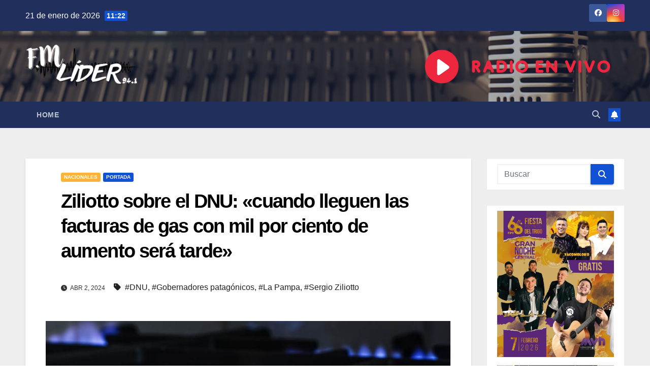

--- FILE ---
content_type: text/html; charset=UTF-8
request_url: https://fmlider941.com/gobernadores-patagonicos-piden-voltear-el-dnu-de-milei-y-apostar-a-la-produccion-y-el-trabajo/
body_size: 23010
content:
<!DOCTYPE html><html dir="ltr" lang="es" prefix="og: https://ogp.me/ns#"><head><script data-no-optimize="1">var litespeed_docref=sessionStorage.getItem("litespeed_docref");litespeed_docref&&(Object.defineProperty(document,"referrer",{get:function(){return litespeed_docref}}),sessionStorage.removeItem("litespeed_docref"));</script> <meta charset="UTF-8"><meta name="viewport" content="width=device-width, initial-scale=1"><link rel="profile" href="http://gmpg.org/xfn/11"><title>Ziliotto sobre el DNU: «cuando lleguen las facturas de gas con mil por ciento de aumento será tarde» - FM Lider 94.1 Mhz</title><meta name="description" content="Las provincias patagónicas ratificaron la intención de conformar una Agencia de Desarrollo, con eje en el “trabajo y la producción” y señalaron que el DNU de Javier Milei “no puede seguir vigente”. Así lo advirtió el gobernador de La Pampa, Sergio Ziliotto, quien dijo que las provincias “marcan el rumbo productivo del país”. Ziliotto confirmó que, junto con Neuquén, Río" /><meta name="robots" content="max-image-preview:large" /><meta name="author" content="Nati Molina"/><meta name="google-site-verification" content="google-site-verification=0XoAYN_G7Y0MdQjQ93QKkPdpb_5re7Jr8OAYU6s3FoA" /><link rel="canonical" href="https://fmlider941.com/gobernadores-patagonicos-piden-voltear-el-dnu-de-milei-y-apostar-a-la-produccion-y-el-trabajo/" /><meta name="generator" content="All in One SEO (AIOSEO) 4.8.7" /><meta property="og:locale" content="es_ES" /><meta property="og:site_name" content="FM Lider 94.1 Mhz" /><meta property="og:type" content="article" /><meta property="og:title" content="Ziliotto sobre el DNU: «cuando lleguen las facturas de gas con mil por ciento de aumento será tarde» - FM Lider 94.1 Mhz" /><meta property="og:description" content="Las provincias patagónicas ratificaron la intención de conformar una Agencia de Desarrollo, con eje en el “trabajo y la producción” y señalaron que el DNU de Javier Milei “no puede seguir vigente”. Así lo advirtió el gobernador de La Pampa, Sergio Ziliotto, quien dijo que las provincias “marcan el rumbo productivo del país”. Ziliotto confirmó que, junto con Neuquén, Río" /><meta property="og:url" content="https://fmlider941.com/gobernadores-patagonicos-piden-voltear-el-dnu-de-milei-y-apostar-a-la-produccion-y-el-trabajo/" /><meta property="og:image" content="https://fmlider941.com/wp-content/uploads/2024/04/720-1.webp" /><meta property="og:image:secure_url" content="https://fmlider941.com/wp-content/uploads/2024/04/720-1.webp" /><meta property="og:image:width" content="1087" /><meta property="og:image:height" content="720" /><meta property="article:tag" content="dnu" /><meta property="article:tag" content="gobernadores patagónicos" /><meta property="article:tag" content="la pampa" /><meta property="article:tag" content="sergio ziliotto" /><meta property="article:published_time" content="2024-04-02T21:19:05+00:00" /><meta property="article:modified_time" content="2024-04-02T21:26:22+00:00" /><meta property="article:publisher" content="https://www.facebook.com/fmlider941mhz" /><meta name="twitter:card" content="summary_large_image" /><meta name="twitter:title" content="Ziliotto sobre el DNU: «cuando lleguen las facturas de gas con mil por ciento de aumento será tarde» - FM Lider 94.1 Mhz" /><meta name="twitter:description" content="Las provincias patagónicas ratificaron la intención de conformar una Agencia de Desarrollo, con eje en el “trabajo y la producción” y señalaron que el DNU de Javier Milei “no puede seguir vigente”. Así lo advirtió el gobernador de La Pampa, Sergio Ziliotto, quien dijo que las provincias “marcan el rumbo productivo del país”. Ziliotto confirmó que, junto con Neuquén, Río" /><meta name="twitter:image" content="https://fmlider941.com/wp-content/uploads/2022/04/FMLider_Face.png" /><meta name="twitter:label1" content="Escrito por" /><meta name="twitter:data1" content="Nati Molina" /><meta name="twitter:label2" content="Tiempo de lectura estimado" /><meta name="twitter:data2" content="3 minutos" /> <script type="application/ld+json" class="aioseo-schema">{"@context":"https:\/\/schema.org","@graph":[{"@type":"Article","@id":"https:\/\/fmlider941.com\/gobernadores-patagonicos-piden-voltear-el-dnu-de-milei-y-apostar-a-la-produccion-y-el-trabajo\/#article","name":"Ziliotto sobre el DNU: \u00abcuando lleguen las facturas de gas con mil por ciento de aumento ser\u00e1 tarde\u00bb - FM Lider 94.1 Mhz","headline":"Ziliotto sobre el DNU: \u00abcuando lleguen las facturas de gas con mil por ciento de aumento ser\u00e1 tarde\u00bb","author":{"@id":"https:\/\/fmlider941.com\/author\/nati-molina\/#author"},"publisher":{"@id":"https:\/\/fmlider941.com\/#person"},"image":{"@type":"ImageObject","url":"https:\/\/fmlider941.com\/wp-content\/uploads\/2024\/04\/720-1.webp","width":1087,"height":720},"datePublished":"2024-04-02T18:19:05-03:00","dateModified":"2024-04-02T18:26:22-03:00","inLanguage":"es-ES","mainEntityOfPage":{"@id":"https:\/\/fmlider941.com\/gobernadores-patagonicos-piden-voltear-el-dnu-de-milei-y-apostar-a-la-produccion-y-el-trabajo\/#webpage"},"isPartOf":{"@id":"https:\/\/fmlider941.com\/gobernadores-patagonicos-piden-voltear-el-dnu-de-milei-y-apostar-a-la-produccion-y-el-trabajo\/#webpage"},"articleSection":"Nacionales, Portada, DNU, Gobernadores patag\u00f3nicos, La Pampa, Sergio Ziliotto"},{"@type":"BreadcrumbList","@id":"https:\/\/fmlider941.com\/gobernadores-patagonicos-piden-voltear-el-dnu-de-milei-y-apostar-a-la-produccion-y-el-trabajo\/#breadcrumblist","itemListElement":[{"@type":"ListItem","@id":"https:\/\/fmlider941.com#listItem","position":1,"name":"Home","item":"https:\/\/fmlider941.com","nextItem":{"@type":"ListItem","@id":"https:\/\/fmlider941.com\/category\/nacionales\/#listItem","name":"Nacionales"}},{"@type":"ListItem","@id":"https:\/\/fmlider941.com\/category\/nacionales\/#listItem","position":2,"name":"Nacionales","item":"https:\/\/fmlider941.com\/category\/nacionales\/","nextItem":{"@type":"ListItem","@id":"https:\/\/fmlider941.com\/gobernadores-patagonicos-piden-voltear-el-dnu-de-milei-y-apostar-a-la-produccion-y-el-trabajo\/#listItem","name":"Ziliotto sobre el DNU: \u00abcuando lleguen las facturas de gas con mil por ciento de aumento ser\u00e1 tarde\u00bb"},"previousItem":{"@type":"ListItem","@id":"https:\/\/fmlider941.com#listItem","name":"Home"}},{"@type":"ListItem","@id":"https:\/\/fmlider941.com\/gobernadores-patagonicos-piden-voltear-el-dnu-de-milei-y-apostar-a-la-produccion-y-el-trabajo\/#listItem","position":3,"name":"Ziliotto sobre el DNU: \u00abcuando lleguen las facturas de gas con mil por ciento de aumento ser\u00e1 tarde\u00bb","previousItem":{"@type":"ListItem","@id":"https:\/\/fmlider941.com\/category\/nacionales\/#listItem","name":"Nacionales"}}]},{"@type":"Person","@id":"https:\/\/fmlider941.com\/#person","name":"Iv\u00e1n","image":{"@type":"ImageObject","@id":"https:\/\/fmlider941.com\/gobernadores-patagonicos-piden-voltear-el-dnu-de-milei-y-apostar-a-la-produccion-y-el-trabajo\/#personImage","url":"https:\/\/fmlider941.com\/wp-content\/litespeed\/avatar\/8c82f3eb32e7e80654a80a4b13a3d8be.jpg?ver=1768983235","width":96,"height":96,"caption":"Iv\u00e1n"}},{"@type":"Person","@id":"https:\/\/fmlider941.com\/author\/nati-molina\/#author","url":"https:\/\/fmlider941.com\/author\/nati-molina\/","name":"Nati Molina","image":{"@type":"ImageObject","@id":"https:\/\/fmlider941.com\/gobernadores-patagonicos-piden-voltear-el-dnu-de-milei-y-apostar-a-la-produccion-y-el-trabajo\/#authorImage","url":"https:\/\/fmlider941.com\/wp-content\/litespeed\/avatar\/7ee4c66100ad25da0049fedd4e2a660b.jpg?ver=1768983598","width":96,"height":96,"caption":"Nati Molina"}},{"@type":"WebPage","@id":"https:\/\/fmlider941.com\/gobernadores-patagonicos-piden-voltear-el-dnu-de-milei-y-apostar-a-la-produccion-y-el-trabajo\/#webpage","url":"https:\/\/fmlider941.com\/gobernadores-patagonicos-piden-voltear-el-dnu-de-milei-y-apostar-a-la-produccion-y-el-trabajo\/","name":"Ziliotto sobre el DNU: \u00abcuando lleguen las facturas de gas con mil por ciento de aumento ser\u00e1 tarde\u00bb - FM Lider 94.1 Mhz","description":"Las provincias patag\u00f3nicas ratificaron la intenci\u00f3n de conformar una Agencia de Desarrollo, con eje en el \u201ctrabajo y la producci\u00f3n\u201d y se\u00f1alaron que el DNU de Javier Milei \u201cno puede seguir vigente\u201d. As\u00ed lo advirti\u00f3 el gobernador de La Pampa, Sergio Ziliotto, quien dijo que las provincias \u201cmarcan el rumbo productivo del pa\u00eds\u201d. Ziliotto confirm\u00f3 que, junto con Neuqu\u00e9n, R\u00edo","inLanguage":"es-ES","isPartOf":{"@id":"https:\/\/fmlider941.com\/#website"},"breadcrumb":{"@id":"https:\/\/fmlider941.com\/gobernadores-patagonicos-piden-voltear-el-dnu-de-milei-y-apostar-a-la-produccion-y-el-trabajo\/#breadcrumblist"},"author":{"@id":"https:\/\/fmlider941.com\/author\/nati-molina\/#author"},"creator":{"@id":"https:\/\/fmlider941.com\/author\/nati-molina\/#author"},"image":{"@type":"ImageObject","url":"https:\/\/fmlider941.com\/wp-content\/uploads\/2024\/04\/720-1.webp","@id":"https:\/\/fmlider941.com\/gobernadores-patagonicos-piden-voltear-el-dnu-de-milei-y-apostar-a-la-produccion-y-el-trabajo\/#mainImage","width":1087,"height":720},"primaryImageOfPage":{"@id":"https:\/\/fmlider941.com\/gobernadores-patagonicos-piden-voltear-el-dnu-de-milei-y-apostar-a-la-produccion-y-el-trabajo\/#mainImage"},"datePublished":"2024-04-02T18:19:05-03:00","dateModified":"2024-04-02T18:26:22-03:00"},{"@type":"WebSite","@id":"https:\/\/fmlider941.com\/#website","url":"https:\/\/fmlider941.com\/","name":"FM Lider 94.1 Mhz","description":"La radio de Rancul","inLanguage":"es-ES","publisher":{"@id":"https:\/\/fmlider941.com\/#person"}}]}</script> <link rel='dns-prefetch' href='//fonts.googleapis.com' /><link rel="alternate" type="application/rss+xml" title="FM Lider 94.1 Mhz &raquo; Feed" href="https://fmlider941.com/feed/" /><link rel="alternate" type="application/rss+xml" title="FM Lider 94.1 Mhz &raquo; Feed de los comentarios" href="https://fmlider941.com/comments/feed/" /><link rel="alternate" type="application/rss+xml" title="FM Lider 94.1 Mhz &raquo; Comentario Ziliotto sobre el DNU: «cuando lleguen las facturas de gas con mil por ciento de aumento será tarde» del feed" href="https://fmlider941.com/gobernadores-patagonicos-piden-voltear-el-dnu-de-milei-y-apostar-a-la-produccion-y-el-trabajo/feed/" /><link rel="alternate" title="oEmbed (JSON)" type="application/json+oembed" href="https://fmlider941.com/wp-json/oembed/1.0/embed?url=https%3A%2F%2Ffmlider941.com%2Fgobernadores-patagonicos-piden-voltear-el-dnu-de-milei-y-apostar-a-la-produccion-y-el-trabajo%2F" /><link rel="alternate" title="oEmbed (XML)" type="text/xml+oembed" href="https://fmlider941.com/wp-json/oembed/1.0/embed?url=https%3A%2F%2Ffmlider941.com%2Fgobernadores-patagonicos-piden-voltear-el-dnu-de-milei-y-apostar-a-la-produccion-y-el-trabajo%2F&#038;format=xml" />
 <script src="//www.googletagmanager.com/gtag/js?id=G-J78YVNZ4LY"  data-cfasync="false" data-wpfc-render="false" async></script> <script data-cfasync="false" data-wpfc-render="false">var mi_version = '9.11.1';
				var mi_track_user = true;
				var mi_no_track_reason = '';
								var MonsterInsightsDefaultLocations = {"page_location":"https:\/\/fmlider941.com\/gobernadores-patagonicos-piden-voltear-el-dnu-de-milei-y-apostar-a-la-produccion-y-el-trabajo\/"};
								if ( typeof MonsterInsightsPrivacyGuardFilter === 'function' ) {
					var MonsterInsightsLocations = (typeof MonsterInsightsExcludeQuery === 'object') ? MonsterInsightsPrivacyGuardFilter( MonsterInsightsExcludeQuery ) : MonsterInsightsPrivacyGuardFilter( MonsterInsightsDefaultLocations );
				} else {
					var MonsterInsightsLocations = (typeof MonsterInsightsExcludeQuery === 'object') ? MonsterInsightsExcludeQuery : MonsterInsightsDefaultLocations;
				}

								var disableStrs = [
										'ga-disable-G-J78YVNZ4LY',
									];

				/* Function to detect opted out users */
				function __gtagTrackerIsOptedOut() {
					for (var index = 0; index < disableStrs.length; index++) {
						if (document.cookie.indexOf(disableStrs[index] + '=true') > -1) {
							return true;
						}
					}

					return false;
				}

				/* Disable tracking if the opt-out cookie exists. */
				if (__gtagTrackerIsOptedOut()) {
					for (var index = 0; index < disableStrs.length; index++) {
						window[disableStrs[index]] = true;
					}
				}

				/* Opt-out function */
				function __gtagTrackerOptout() {
					for (var index = 0; index < disableStrs.length; index++) {
						document.cookie = disableStrs[index] + '=true; expires=Thu, 31 Dec 2099 23:59:59 UTC; path=/';
						window[disableStrs[index]] = true;
					}
				}

				if ('undefined' === typeof gaOptout) {
					function gaOptout() {
						__gtagTrackerOptout();
					}
				}
								window.dataLayer = window.dataLayer || [];

				window.MonsterInsightsDualTracker = {
					helpers: {},
					trackers: {},
				};
				if (mi_track_user) {
					function __gtagDataLayer() {
						dataLayer.push(arguments);
					}

					function __gtagTracker(type, name, parameters) {
						if (!parameters) {
							parameters = {};
						}

						if (parameters.send_to) {
							__gtagDataLayer.apply(null, arguments);
							return;
						}

						if (type === 'event') {
														parameters.send_to = monsterinsights_frontend.v4_id;
							var hookName = name;
							if (typeof parameters['event_category'] !== 'undefined') {
								hookName = parameters['event_category'] + ':' + name;
							}

							if (typeof MonsterInsightsDualTracker.trackers[hookName] !== 'undefined') {
								MonsterInsightsDualTracker.trackers[hookName](parameters);
							} else {
								__gtagDataLayer('event', name, parameters);
							}
							
						} else {
							__gtagDataLayer.apply(null, arguments);
						}
					}

					__gtagTracker('js', new Date());
					__gtagTracker('set', {
						'developer_id.dZGIzZG': true,
											});
					if ( MonsterInsightsLocations.page_location ) {
						__gtagTracker('set', MonsterInsightsLocations);
					}
										__gtagTracker('config', 'G-J78YVNZ4LY', {"forceSSL":"true","link_attribution":"true"} );
										window.gtag = __gtagTracker;										(function () {
						/* https://developers.google.com/analytics/devguides/collection/analyticsjs/ */
						/* ga and __gaTracker compatibility shim. */
						var noopfn = function () {
							return null;
						};
						var newtracker = function () {
							return new Tracker();
						};
						var Tracker = function () {
							return null;
						};
						var p = Tracker.prototype;
						p.get = noopfn;
						p.set = noopfn;
						p.send = function () {
							var args = Array.prototype.slice.call(arguments);
							args.unshift('send');
							__gaTracker.apply(null, args);
						};
						var __gaTracker = function () {
							var len = arguments.length;
							if (len === 0) {
								return;
							}
							var f = arguments[len - 1];
							if (typeof f !== 'object' || f === null || typeof f.hitCallback !== 'function') {
								if ('send' === arguments[0]) {
									var hitConverted, hitObject = false, action;
									if ('event' === arguments[1]) {
										if ('undefined' !== typeof arguments[3]) {
											hitObject = {
												'eventAction': arguments[3],
												'eventCategory': arguments[2],
												'eventLabel': arguments[4],
												'value': arguments[5] ? arguments[5] : 1,
											}
										}
									}
									if ('pageview' === arguments[1]) {
										if ('undefined' !== typeof arguments[2]) {
											hitObject = {
												'eventAction': 'page_view',
												'page_path': arguments[2],
											}
										}
									}
									if (typeof arguments[2] === 'object') {
										hitObject = arguments[2];
									}
									if (typeof arguments[5] === 'object') {
										Object.assign(hitObject, arguments[5]);
									}
									if ('undefined' !== typeof arguments[1].hitType) {
										hitObject = arguments[1];
										if ('pageview' === hitObject.hitType) {
											hitObject.eventAction = 'page_view';
										}
									}
									if (hitObject) {
										action = 'timing' === arguments[1].hitType ? 'timing_complete' : hitObject.eventAction;
										hitConverted = mapArgs(hitObject);
										__gtagTracker('event', action, hitConverted);
									}
								}
								return;
							}

							function mapArgs(args) {
								var arg, hit = {};
								var gaMap = {
									'eventCategory': 'event_category',
									'eventAction': 'event_action',
									'eventLabel': 'event_label',
									'eventValue': 'event_value',
									'nonInteraction': 'non_interaction',
									'timingCategory': 'event_category',
									'timingVar': 'name',
									'timingValue': 'value',
									'timingLabel': 'event_label',
									'page': 'page_path',
									'location': 'page_location',
									'title': 'page_title',
									'referrer' : 'page_referrer',
								};
								for (arg in args) {
																		if (!(!args.hasOwnProperty(arg) || !gaMap.hasOwnProperty(arg))) {
										hit[gaMap[arg]] = args[arg];
									} else {
										hit[arg] = args[arg];
									}
								}
								return hit;
							}

							try {
								f.hitCallback();
							} catch (ex) {
							}
						};
						__gaTracker.create = newtracker;
						__gaTracker.getByName = newtracker;
						__gaTracker.getAll = function () {
							return [];
						};
						__gaTracker.remove = noopfn;
						__gaTracker.loaded = true;
						window['__gaTracker'] = __gaTracker;
					})();
									} else {
										console.log("");
					(function () {
						function __gtagTracker() {
							return null;
						}

						window['__gtagTracker'] = __gtagTracker;
						window['gtag'] = __gtagTracker;
					})();
									}</script> 
<script id="fmlid-ready" type="litespeed/javascript">window.advanced_ads_ready=function(e,a){a=a||"complete";var d=function(e){return"interactive"===a?"loading"!==e:"complete"===e};d(document.readyState)?e():document.addEventListener("readystatechange",(function(a){d(a.target.readyState)&&e()}),{once:"interactive"===a})},window.advanced_ads_ready_queue=window.advanced_ads_ready_queue||[]</script> <style id='wp-img-auto-sizes-contain-inline-css'>img:is([sizes=auto i],[sizes^="auto," i]){contain-intrinsic-size:3000px 1500px}
/*# sourceURL=wp-img-auto-sizes-contain-inline-css */</style><link data-optimized="2" rel="stylesheet" href="https://fmlider941.com/wp-content/litespeed/ucss/ad416fc304cede2b15ce180192144734.css?ver=06d0e" /><style id='global-styles-inline-css'>:root{--wp--preset--aspect-ratio--square: 1;--wp--preset--aspect-ratio--4-3: 4/3;--wp--preset--aspect-ratio--3-4: 3/4;--wp--preset--aspect-ratio--3-2: 3/2;--wp--preset--aspect-ratio--2-3: 2/3;--wp--preset--aspect-ratio--16-9: 16/9;--wp--preset--aspect-ratio--9-16: 9/16;--wp--preset--color--black: #000000;--wp--preset--color--cyan-bluish-gray: #abb8c3;--wp--preset--color--white: #ffffff;--wp--preset--color--pale-pink: #f78da7;--wp--preset--color--vivid-red: #cf2e2e;--wp--preset--color--luminous-vivid-orange: #ff6900;--wp--preset--color--luminous-vivid-amber: #fcb900;--wp--preset--color--light-green-cyan: #7bdcb5;--wp--preset--color--vivid-green-cyan: #00d084;--wp--preset--color--pale-cyan-blue: #8ed1fc;--wp--preset--color--vivid-cyan-blue: #0693e3;--wp--preset--color--vivid-purple: #9b51e0;--wp--preset--gradient--vivid-cyan-blue-to-vivid-purple: linear-gradient(135deg,rgb(6,147,227) 0%,rgb(155,81,224) 100%);--wp--preset--gradient--light-green-cyan-to-vivid-green-cyan: linear-gradient(135deg,rgb(122,220,180) 0%,rgb(0,208,130) 100%);--wp--preset--gradient--luminous-vivid-amber-to-luminous-vivid-orange: linear-gradient(135deg,rgb(252,185,0) 0%,rgb(255,105,0) 100%);--wp--preset--gradient--luminous-vivid-orange-to-vivid-red: linear-gradient(135deg,rgb(255,105,0) 0%,rgb(207,46,46) 100%);--wp--preset--gradient--very-light-gray-to-cyan-bluish-gray: linear-gradient(135deg,rgb(238,238,238) 0%,rgb(169,184,195) 100%);--wp--preset--gradient--cool-to-warm-spectrum: linear-gradient(135deg,rgb(74,234,220) 0%,rgb(151,120,209) 20%,rgb(207,42,186) 40%,rgb(238,44,130) 60%,rgb(251,105,98) 80%,rgb(254,248,76) 100%);--wp--preset--gradient--blush-light-purple: linear-gradient(135deg,rgb(255,206,236) 0%,rgb(152,150,240) 100%);--wp--preset--gradient--blush-bordeaux: linear-gradient(135deg,rgb(254,205,165) 0%,rgb(254,45,45) 50%,rgb(107,0,62) 100%);--wp--preset--gradient--luminous-dusk: linear-gradient(135deg,rgb(255,203,112) 0%,rgb(199,81,192) 50%,rgb(65,88,208) 100%);--wp--preset--gradient--pale-ocean: linear-gradient(135deg,rgb(255,245,203) 0%,rgb(182,227,212) 50%,rgb(51,167,181) 100%);--wp--preset--gradient--electric-grass: linear-gradient(135deg,rgb(202,248,128) 0%,rgb(113,206,126) 100%);--wp--preset--gradient--midnight: linear-gradient(135deg,rgb(2,3,129) 0%,rgb(40,116,252) 100%);--wp--preset--font-size--small: 13px;--wp--preset--font-size--medium: 20px;--wp--preset--font-size--large: 36px;--wp--preset--font-size--x-large: 42px;--wp--preset--spacing--20: 0.44rem;--wp--preset--spacing--30: 0.67rem;--wp--preset--spacing--40: 1rem;--wp--preset--spacing--50: 1.5rem;--wp--preset--spacing--60: 2.25rem;--wp--preset--spacing--70: 3.38rem;--wp--preset--spacing--80: 5.06rem;--wp--preset--shadow--natural: 6px 6px 9px rgba(0, 0, 0, 0.2);--wp--preset--shadow--deep: 12px 12px 50px rgba(0, 0, 0, 0.4);--wp--preset--shadow--sharp: 6px 6px 0px rgba(0, 0, 0, 0.2);--wp--preset--shadow--outlined: 6px 6px 0px -3px rgb(255, 255, 255), 6px 6px rgb(0, 0, 0);--wp--preset--shadow--crisp: 6px 6px 0px rgb(0, 0, 0);}:where(.is-layout-flex){gap: 0.5em;}:where(.is-layout-grid){gap: 0.5em;}body .is-layout-flex{display: flex;}.is-layout-flex{flex-wrap: wrap;align-items: center;}.is-layout-flex > :is(*, div){margin: 0;}body .is-layout-grid{display: grid;}.is-layout-grid > :is(*, div){margin: 0;}:where(.wp-block-columns.is-layout-flex){gap: 2em;}:where(.wp-block-columns.is-layout-grid){gap: 2em;}:where(.wp-block-post-template.is-layout-flex){gap: 1.25em;}:where(.wp-block-post-template.is-layout-grid){gap: 1.25em;}.has-black-color{color: var(--wp--preset--color--black) !important;}.has-cyan-bluish-gray-color{color: var(--wp--preset--color--cyan-bluish-gray) !important;}.has-white-color{color: var(--wp--preset--color--white) !important;}.has-pale-pink-color{color: var(--wp--preset--color--pale-pink) !important;}.has-vivid-red-color{color: var(--wp--preset--color--vivid-red) !important;}.has-luminous-vivid-orange-color{color: var(--wp--preset--color--luminous-vivid-orange) !important;}.has-luminous-vivid-amber-color{color: var(--wp--preset--color--luminous-vivid-amber) !important;}.has-light-green-cyan-color{color: var(--wp--preset--color--light-green-cyan) !important;}.has-vivid-green-cyan-color{color: var(--wp--preset--color--vivid-green-cyan) !important;}.has-pale-cyan-blue-color{color: var(--wp--preset--color--pale-cyan-blue) !important;}.has-vivid-cyan-blue-color{color: var(--wp--preset--color--vivid-cyan-blue) !important;}.has-vivid-purple-color{color: var(--wp--preset--color--vivid-purple) !important;}.has-black-background-color{background-color: var(--wp--preset--color--black) !important;}.has-cyan-bluish-gray-background-color{background-color: var(--wp--preset--color--cyan-bluish-gray) !important;}.has-white-background-color{background-color: var(--wp--preset--color--white) !important;}.has-pale-pink-background-color{background-color: var(--wp--preset--color--pale-pink) !important;}.has-vivid-red-background-color{background-color: var(--wp--preset--color--vivid-red) !important;}.has-luminous-vivid-orange-background-color{background-color: var(--wp--preset--color--luminous-vivid-orange) !important;}.has-luminous-vivid-amber-background-color{background-color: var(--wp--preset--color--luminous-vivid-amber) !important;}.has-light-green-cyan-background-color{background-color: var(--wp--preset--color--light-green-cyan) !important;}.has-vivid-green-cyan-background-color{background-color: var(--wp--preset--color--vivid-green-cyan) !important;}.has-pale-cyan-blue-background-color{background-color: var(--wp--preset--color--pale-cyan-blue) !important;}.has-vivid-cyan-blue-background-color{background-color: var(--wp--preset--color--vivid-cyan-blue) !important;}.has-vivid-purple-background-color{background-color: var(--wp--preset--color--vivid-purple) !important;}.has-black-border-color{border-color: var(--wp--preset--color--black) !important;}.has-cyan-bluish-gray-border-color{border-color: var(--wp--preset--color--cyan-bluish-gray) !important;}.has-white-border-color{border-color: var(--wp--preset--color--white) !important;}.has-pale-pink-border-color{border-color: var(--wp--preset--color--pale-pink) !important;}.has-vivid-red-border-color{border-color: var(--wp--preset--color--vivid-red) !important;}.has-luminous-vivid-orange-border-color{border-color: var(--wp--preset--color--luminous-vivid-orange) !important;}.has-luminous-vivid-amber-border-color{border-color: var(--wp--preset--color--luminous-vivid-amber) !important;}.has-light-green-cyan-border-color{border-color: var(--wp--preset--color--light-green-cyan) !important;}.has-vivid-green-cyan-border-color{border-color: var(--wp--preset--color--vivid-green-cyan) !important;}.has-pale-cyan-blue-border-color{border-color: var(--wp--preset--color--pale-cyan-blue) !important;}.has-vivid-cyan-blue-border-color{border-color: var(--wp--preset--color--vivid-cyan-blue) !important;}.has-vivid-purple-border-color{border-color: var(--wp--preset--color--vivid-purple) !important;}.has-vivid-cyan-blue-to-vivid-purple-gradient-background{background: var(--wp--preset--gradient--vivid-cyan-blue-to-vivid-purple) !important;}.has-light-green-cyan-to-vivid-green-cyan-gradient-background{background: var(--wp--preset--gradient--light-green-cyan-to-vivid-green-cyan) !important;}.has-luminous-vivid-amber-to-luminous-vivid-orange-gradient-background{background: var(--wp--preset--gradient--luminous-vivid-amber-to-luminous-vivid-orange) !important;}.has-luminous-vivid-orange-to-vivid-red-gradient-background{background: var(--wp--preset--gradient--luminous-vivid-orange-to-vivid-red) !important;}.has-very-light-gray-to-cyan-bluish-gray-gradient-background{background: var(--wp--preset--gradient--very-light-gray-to-cyan-bluish-gray) !important;}.has-cool-to-warm-spectrum-gradient-background{background: var(--wp--preset--gradient--cool-to-warm-spectrum) !important;}.has-blush-light-purple-gradient-background{background: var(--wp--preset--gradient--blush-light-purple) !important;}.has-blush-bordeaux-gradient-background{background: var(--wp--preset--gradient--blush-bordeaux) !important;}.has-luminous-dusk-gradient-background{background: var(--wp--preset--gradient--luminous-dusk) !important;}.has-pale-ocean-gradient-background{background: var(--wp--preset--gradient--pale-ocean) !important;}.has-electric-grass-gradient-background{background: var(--wp--preset--gradient--electric-grass) !important;}.has-midnight-gradient-background{background: var(--wp--preset--gradient--midnight) !important;}.has-small-font-size{font-size: var(--wp--preset--font-size--small) !important;}.has-medium-font-size{font-size: var(--wp--preset--font-size--medium) !important;}.has-large-font-size{font-size: var(--wp--preset--font-size--large) !important;}.has-x-large-font-size{font-size: var(--wp--preset--font-size--x-large) !important;}
/*# sourceURL=global-styles-inline-css */</style><style id='classic-theme-styles-inline-css'>/*! This file is auto-generated */
.wp-block-button__link{color:#fff;background-color:#32373c;border-radius:9999px;box-shadow:none;text-decoration:none;padding:calc(.667em + 2px) calc(1.333em + 2px);font-size:1.125em}.wp-block-file__button{background:#32373c;color:#fff;text-decoration:none}
/*# sourceURL=/wp-includes/css/classic-themes.min.css */</style> <script type="litespeed/javascript" data-src="https://fmlider941.com/wp-content/plugins/google-analytics-for-wordpress/assets/js/frontend-gtag.min.js" id="monsterinsights-frontend-script-js" data-wp-strategy="async"></script> <script data-cfasync="false" data-wpfc-render="false" id='monsterinsights-frontend-script-js-extra'>var monsterinsights_frontend = {"js_events_tracking":"true","download_extensions":"doc,pdf,ppt,zip,xls,docx,pptx,xlsx","inbound_paths":"[{\"path\":\"\\\/go\\\/\",\"label\":\"affiliate\"},{\"path\":\"\\\/recommend\\\/\",\"label\":\"affiliate\"}]","home_url":"https:\/\/fmlider941.com","hash_tracking":"false","v4_id":"G-J78YVNZ4LY"};</script> <script type="litespeed/javascript" data-src="https://fmlider941.com/wp-includes/js/jquery/jquery.min.js" id="jquery-core-js"></script> <link rel="https://api.w.org/" href="https://fmlider941.com/wp-json/" /><link rel="alternate" title="JSON" type="application/json" href="https://fmlider941.com/wp-json/wp/v2/posts/19992" /><link rel="EditURI" type="application/rsd+xml" title="RSD" href="https://fmlider941.com/xmlrpc.php?rsd" /><meta name="generator" content="WordPress 6.9" /><link rel='shortlink' href='https://fmlider941.com/?p=19992' /><link rel="pingback" href="https://fmlider941.com/xmlrpc.php"><style type="text/css" id="custom-background-css">.wrapper { background-color: #eee; }</style><style type="text/css">.site-title,
        .site-description {
            position: absolute;
            clip: rect(1px, 1px, 1px, 1px);
        }</style><link rel="icon" href="https://fmlider941.com/wp-content/uploads/2022/03/cropped-descarga-32x32.png" sizes="32x32" /><link rel="icon" href="https://fmlider941.com/wp-content/uploads/2022/03/cropped-descarga-192x192.png" sizes="192x192" /><link rel="apple-touch-icon" href="https://fmlider941.com/wp-content/uploads/2022/03/cropped-descarga-180x180.png" /><meta name="msapplication-TileImage" content="https://fmlider941.com/wp-content/uploads/2022/03/cropped-descarga-270x270.png" /><style id="wp-custom-css">.navbar-wp .navbar-nav>li>a.homebtn {
    position: relative;
    width: inherit;
    height: inherit;
}
.navbar-wp .navbar-nav > li> a.homebtn span {
    position: inherit;
    font-size: 24px;
    line-height: 1;
    top: inherit;
}

footer .mg-footer-copyright p, footer .mg-footer-copyright a {
    color: #aaaed1;
    display: none;
}</style></head><body class="wp-singular post-template-default single single-post postid-19992 single-format-standard wp-custom-logo wp-embed-responsive wp-theme-newsup wp-child-theme-newsup-child ta-hide-date-author-in-list aa-prefix-fmlid-" ><div id="page" class="site">
<a class="skip-link screen-reader-text" href="#content">
Saltar al contenido</a><div class="wrapper" id="custom-background-css"><header class="mg-headwidget"><div class="mg-head-detail hidden-xs"><div class="container-fluid"><div class="row align-items-center"><div class="col-md-6 col-xs-12"><ul class="info-left"><li>21 de enero de 2026                <span class="time">  11:22</span></li></ul></div><div class="col-md-6 col-xs-12"><ul class="mg-social info-right"><li>
<a  target="_blank"  href="https://www.facebook.com/fmlider941mhz">
<span class="icon-soci facebook">
<i class="fab fa-facebook"></i>
</span>
</a></li><li>
<a target="_blank"  href="https://www.instagram.com/fmlider941/">
<span class="icon-soci instagram">
<i class="fab fa-instagram"></i>
</span>
</a></li></ul></div></div></div></div><div class="clearfix"></div><div class="mg-nav-widget-area-back" style='background-image: url("https://fmlider941.com/wp-content/uploads/2022/03/cropped-Portada-1.png" );'><div class="overlay"><div class="inner"  style="background-color:rgba(32,47,91,0.4);" ><div class="container-fluid"><div class="mg-nav-widget-area"><div class="row align-items-center"><div class="col-md-3 text-center-xs"><div class="navbar-header"><div class="site-logo">
<a href="https://fmlider941.com/" class="navbar-brand" rel="home"><img data-lazyloaded="1" src="[data-uri]" width="250" height="100" data-src="https://fmlider941.com/wp-content/uploads/2022/03/cropped-cropped-cropped-cropped-Logo_transparente_web-BLANCO.png" class="custom-logo" alt="FM Lider 94.1 Mhz" decoding="async" /></a></div><div class="site-branding-text d-none"><p class="site-title"> <a href="https://fmlider941.com/" rel="home">FM Lider 94.1 Mhz</a></p><p class="site-description">La radio de Rancul</p></div></div></div><div class="col-md-9"><div class="header-ads">
<a class="pull-right" https://fmlider941.com/RadioOnline.html href="https://fmlider941.com/RadioOnline.html"
target="_blank"  >
<img data-lazyloaded="1" src="[data-uri]" width="400" height="70" data-src="https://fmlider941.com/wp-content/uploads/2022/04/cropped-cropped-pool-1.png" class="attachment-full size-full" alt="" decoding="async" data-srcset="https://fmlider941.com/wp-content/uploads/2022/04/cropped-cropped-pool-1.png 400w, https://fmlider941.com/wp-content/uploads/2022/04/cropped-cropped-pool-1-300x53.png 300w" data-sizes="(max-width: 400px) 100vw, 400px" />                    </a></div></div></div></div></div></div></div></div><div class="mg-menu-full"><nav class="navbar navbar-expand-lg navbar-wp"><div class="container-fluid"><div class="m-header align-items-center">
<a class="mobilehomebtn" href="https://fmlider941.com"><span class="fa-solid fa-house-chimney"></span></a>
<button class="navbar-toggler mx-auto" type="button" data-toggle="collapse" data-target="#navbar-wp" aria-controls="navbarSupportedContent" aria-expanded="false" aria-label="Alternar navegación">
<span class="burger">
<span class="burger-line"></span>
<span class="burger-line"></span>
<span class="burger-line"></span>
</span>
</button><div class="dropdown show mg-search-box pr-2">
<a class="dropdown-toggle msearch ml-auto" href="#" role="button" id="dropdownMenuLink" data-toggle="dropdown" aria-haspopup="true" aria-expanded="false">
<i class="fas fa-search"></i>
</a><div class="dropdown-menu searchinner" aria-labelledby="dropdownMenuLink"><form role="search" method="get" id="searchform" action="https://fmlider941.com/"><div class="input-group">
<input type="search" class="form-control" placeholder="Buscar" value="" name="s" />
<span class="input-group-btn btn-default">
<button type="submit" class="btn"> <i class="fas fa-search"></i> </button>
</span></div></form></div></div>
<a href="#" target="_blank" class="btn-bell btn-theme mx-2"><i class="fa fa-bell"></i></a></div><div class="collapse navbar-collapse" id="navbar-wp"><div class="d-md-block"><ul class="nav navbar-nav mr-auto "><li class="nav-item menu-item "><a class="nav-link " href="https://fmlider941.com/" title="Home">Home</a></li></ul></div></div><div class="desk-header d-lg-flex pl-3 ml-auto my-2 my-lg-0 position-relative align-items-center"><div class="dropdown show mg-search-box pr-2">
<a class="dropdown-toggle msearch ml-auto" href="#" role="button" id="dropdownMenuLink" data-toggle="dropdown" aria-haspopup="true" aria-expanded="false">
<i class="fas fa-search"></i>
</a><div class="dropdown-menu searchinner" aria-labelledby="dropdownMenuLink"><form role="search" method="get" id="searchform" action="https://fmlider941.com/"><div class="input-group">
<input type="search" class="form-control" placeholder="Buscar" value="" name="s" />
<span class="input-group-btn btn-default">
<button type="submit" class="btn"> <i class="fas fa-search"></i> </button>
</span></div></form></div></div>
<a href="#" target="_blank" class="btn-bell btn-theme mx-2"><i class="fa fa-bell"></i></a></div></div></nav></div></header><div class="clearfix"></div><main id="content" class="single-class content"><div class="container-fluid"><div class="row"><div class="col-lg-9 col-md-8"><div class="mg-blog-post-box"><div class="mg-header"><div class="mg-blog-category"><a class="newsup-categories category-color-2" href="https://fmlider941.com/category/nacionales/" alt="Ver todas las entradas en Nacionales">
Nacionales
</a><a class="newsup-categories category-color-1" href="https://fmlider941.com/category/portada/" alt="Ver todas las entradas en Portada">
Portada
</a></div><h1 class="title single"> <a title="Enlace permanente a:Ziliotto sobre el DNU: «cuando lleguen las facturas de gas con mil por ciento de aumento será tarde»">
Ziliotto sobre el DNU: «cuando lleguen las facturas de gas con mil por ciento de aumento será tarde»</a></h1><div class="media mg-info-author-block"><div class="media-body">
<span class="mg-blog-date"><i class="fas fa-clock"></i>
Abr 2, 2024                                </span>
<span class="newsup-tags"><i class="fas fa-tag"></i>
<a href="https://fmlider941.com/tag/dnu/">#DNU</a>,  <a href="https://fmlider941.com/tag/gobernadores-patagonicos/">#Gobernadores patagónicos</a>,  <a href="https://fmlider941.com/tag/la-pampa/">#La Pampa</a>, <a href="https://fmlider941.com/tag/sergio-ziliotto/">#Sergio Ziliotto</a>                                    </span></div></div></div><article class="page-content-single small single"><div class="wp-block-image"><figure class="aligncenter size-full"><a href="https://fmlider941.com/wp-content/uploads/2022/10/61e80b04a781e_900.jpg"><img data-lazyloaded="1" src="[data-uri]" fetchpriority="high" decoding="async" width="900" height="506" data-src="https://fmlider941.com/wp-content/uploads/2022/10/61e80b04a781e_900.jpg" alt="" class="wp-image-7634" data-srcset="https://fmlider941.com/wp-content/uploads/2022/10/61e80b04a781e_900.jpg 900w, https://fmlider941.com/wp-content/uploads/2022/10/61e80b04a781e_900-300x169.jpg 300w, https://fmlider941.com/wp-content/uploads/2022/10/61e80b04a781e_900-768x432.jpg 768w" data-sizes="(max-width: 900px) 100vw, 900px" /></a></figure></div><p></p><p>Las provincias patagónicas ratificaron la intención de conformar una<strong> Agencia de Desarrollo, con eje en el “trabajo y la producción” y señalaron que el DNU de Javier Milei “no puede seguir vigente”.</strong></p><p>Así lo advirtió el gobernador de&nbsp;<strong>La Pampa, Sergio Ziliotto</strong>, quien dijo que las provincias “marcan el rumbo productivo del país”.</p><p>Ziliotto confirmó que, junto con&nbsp;<strong>Neuquén, Río Negro, Chubut, Santa Cruz y Tierra del Fuego</strong>, trabajan en la conformación de “una Agencia de Desarrollo, que permita potenciar la actividad económica a partir de los recursos y capacidades de cada uno. Esa es la agenda que nos une”.</p><div class="wp-block-image"><figure class="aligncenter size-large"><a href="https://fmlider941.com/wp-content/uploads/2024/03/Galeria-APN-18-scaled.jpeg"><img data-lazyloaded="1" src="[data-uri]" decoding="async" width="1024" height="683" data-src="https://fmlider941.com/wp-content/uploads/2024/03/Galeria-APN-18-1024x683.jpeg" alt="" class="wp-image-19917" data-srcset="https://fmlider941.com/wp-content/uploads/2024/03/Galeria-APN-18-1024x683.jpeg 1024w, https://fmlider941.com/wp-content/uploads/2024/03/Galeria-APN-18-300x200.jpeg 300w, https://fmlider941.com/wp-content/uploads/2024/03/Galeria-APN-18-768x512.jpeg 768w, https://fmlider941.com/wp-content/uploads/2024/03/Galeria-APN-18-1536x1024.jpeg 1536w, https://fmlider941.com/wp-content/uploads/2024/03/Galeria-APN-18-2048x1365.jpeg 2048w" data-sizes="(max-width: 1024px) 100vw, 1024px" /></a></figure></div><p></p><p>El gobernador pampeano exhortó a los diputados nacionales a seguir el camino de los senadores, que rechazaron el DNU 70/2023 a mediados de marzo pasado. </p><p><strong>“El DNU no puede seguir existiendo”, porque “cuando lleguen las facturas de gas con mil por ciento de aumento será tarde”, señalan los mandatarios.</strong></p><p>Las declaraciones se dieron en el marco del homenaje de la provincia a los caídos en Malvinas. Allí, en referencia al tan mentado “pacto de mayo”, sostuvo que&nbsp;<strong>“un nuevo pacto patriótico, histórico, como le quieran poner sentido de épica al 25 de Mayo, sería empezar por cumplir con la constitución y sus leyes. Creo que a partir de ahí podríamos construir un nuevo pacto»</strong>.</p><p>Pero, mientras eso no ocurra, reiteró, “nosotros no vamos a negociar el futuro de la provincia de La Pampa y mientras no lleguen recursos que nos deben a la provincia de La Pampa, como seguramente pasará a otras provincias”.</p><p><strong>La deuda de Nación con La Pampa, desde diciembre a la fecha, alcanza los 24 mil millones de pesos, equivalentes a cinco hospitales, doce escuelas o 400 viviendas. </strong>La provincia dijo que agotará todas las instancias administrativas y jurídicas para recuperar lo que le corresponde.</p><div class="wp-block-image"><figure class="aligncenter size-large"><a href="https://fmlider941.com/wp-content/uploads/2024/04/720-1.webp"><img data-lazyloaded="1" src="[data-uri]" decoding="async" width="1024" height="678" data-src="https://fmlider941.com/wp-content/uploads/2024/04/720-1-1024x678.webp" alt="" class="wp-image-19993" data-srcset="https://fmlider941.com/wp-content/uploads/2024/04/720-1-1024x678.webp 1024w, https://fmlider941.com/wp-content/uploads/2024/04/720-1-300x199.webp 300w, https://fmlider941.com/wp-content/uploads/2024/04/720-1-768x509.webp 768w, https://fmlider941.com/wp-content/uploads/2024/04/720-1.webp 1087w" data-sizes="(max-width: 1024px) 100vw, 1024px" /></a></figure></div><p></p><p>Ziliotto, por un lado, se mueve en bloque junto al resto de los gobernadores patagónicos, que a pesar de sus distintas procedencias políticas, se han mostrado firmes en la defensa de sus derechos frente al avasallamiento del gobierno central.</p><p>El gobernador de La Pampa recordó también el contenido de la reunión que los mandatarios de las provincias patagónicas mantuvieron en la sede de CAME en Buenos Aires y marcó una postura en favor de “la producción y el trabajo”, contraria a las “ingenierías financieras” &nbsp;en las que confía el presidente Milei.</p><p>Para el pampeano, “se trata de desarrollar la Argentina, aunque lamentablemente el gobierno nacional no habla de esto».&nbsp;</p><p><strong>«Ni producción, ni trabajo figuran en su agenda. No se puede gobernar sin las provincias ni con provincias débiles, porque las provincias marcamos el rumbo productivo del país”</strong>, señaló.&nbsp;</p><p>A su vez, destacó la fórmula pampeana, que lleva ya 40 años, con “un sector público ordenador de la actividad, un sector privado dinámico y comprometido con la producción”.</p><p>Consultado sobre el posible “Pacto de mayo” impulsado por Milei, aclaró que “ninguno de nosotros (en referencia a los gobernadores) tiene el texto, de manera que no sabemos de qué se trata, más allá de los títulos”, y se mostró preocupado por la “baja calidad institucional”.</p><p>Agencia NA</p><p></p><div class="fmlid-despues-del-contenido" id="fmlid-1159641425"><div style="margin-left: auto;margin-right: auto;text-align: center;" id="fmlid-1927777611"><p><a href="https://www.facebook.com/muniderancul" target="_blank" rel="noopener"><img data-lazyloaded="1" src="[data-uri]" loading="lazy" decoding="async" class="aligncenter size-full wp-image-1088" data-src="https://fmlider941.com/wp-content/uploads/2022/04/Banner_Muni_Rancul-1.gif" alt="" width="1500" height="300" /></a></p></div><p><img data-lazyloaded="1" src="[data-uri]" loading="lazy" decoding="async" class="aligncenter size-full wp-image-2354" data-src="https://fmlider941.com/wp-content/uploads/2022/05/PareraMuni.gif" alt="" width="1500" height="300" /></p><div style="margin-top: 25px;margin-bottom: 25px;" id="fmlid-3583936296"><p><img data-lazyloaded="1" src="[data-uri]" loading="lazy" decoding="async" class="aligncenter wp-image-5675 size-medium" data-src="https://fmlider941.com/wp-content/uploads/2022/08/Publi_Besga-300x199.jpeg" alt="" width="300" height="199" data-srcset="https://fmlider941.com/wp-content/uploads/2022/08/Publi_Besga-300x199.jpeg 300w, https://fmlider941.com/wp-content/uploads/2022/08/Publi_Besga-1024x680.jpeg 1024w, https://fmlider941.com/wp-content/uploads/2022/08/Publi_Besga-768x510.jpeg 768w, https://fmlider941.com/wp-content/uploads/2022/08/Publi_Besga.jpeg 1280w" data-sizes="auto, (max-width: 300px) 100vw, 300px" /></p></div></div><div class="clearfix mb-3"></div><nav class="navigation post-navigation" aria-label="Entradas"><h2 class="screen-reader-text">Navegación de entradas</h2><div class="nav-links"><div class="nav-previous"><a href="https://fmlider941.com/dengue-hay-151-casos-confirmados-en-la-provincia-de-la-pampa-86-son-autoctonos/" rel="prev">Dengue: hay 151 casos confirmados en La Pampa, 86 son autóctonos<div class="fa fa-angle-double-right"></div><span></span></a></div><div class="nav-next"><a href="https://fmlider941.com/ctera-convonco-a-un-paro-nacional-docente-para-el-jueves-4-de-abril/" rel="next"><div class="fa fa-angle-double-left"></div><span></span> CTERA convocó a un paro nacional docente para el jueves 4 de abril</a></div></div></nav></article></div></div><aside class="col-lg-3 col-md-4 sidebar-sticky"><aside id="secondary" class="widget-area" role="complementary"><div id="sidebar-right" class="mg-sidebar"><div id="search-3" class="mg-widget widget_search"><form role="search" method="get" id="searchform" action="https://fmlider941.com/"><div class="input-group">
<input type="search" class="form-control" placeholder="Buscar" value="" name="s" />
<span class="input-group-btn btn-default">
<button type="submit" class="btn"> <i class="fas fa-search"></i> </button>
</span></div></form></div><div id="text-12" class="mg-widget widget_text"><div class="textwidget"><p><img data-lazyloaded="1" src="[data-uri]" loading="lazy" decoding="async" class="aligncenter size-large wp-image-28975" data-src="https://fmlider941.com/wp-content/uploads/2026/01/WhatsApp-Image-2026-01-15-at-10.22.55-1-819x1024.jpeg" alt="" width="640" height="800" data-srcset="https://fmlider941.com/wp-content/uploads/2026/01/WhatsApp-Image-2026-01-15-at-10.22.55-1-819x1024.jpeg 819w, https://fmlider941.com/wp-content/uploads/2026/01/WhatsApp-Image-2026-01-15-at-10.22.55-1-240x300.jpeg 240w, https://fmlider941.com/wp-content/uploads/2026/01/WhatsApp-Image-2026-01-15-at-10.22.55-1-768x960.jpeg 768w, https://fmlider941.com/wp-content/uploads/2026/01/WhatsApp-Image-2026-01-15-at-10.22.55-1.jpeg 1024w" data-sizes="auto, (max-width: 640px) 100vw, 640px" /></p><p><img data-lazyloaded="1" src="[data-uri]" loading="lazy" decoding="async" class="aligncenter size-large wp-image-28903" data-src="https://fmlider941.com/wp-content/uploads/2026/01/FEED-1024x1024.png" alt="" width="640" height="640" data-srcset="https://fmlider941.com/wp-content/uploads/2026/01/FEED-1024x1024.png 1024w, https://fmlider941.com/wp-content/uploads/2026/01/FEED-300x300.png 300w, https://fmlider941.com/wp-content/uploads/2026/01/FEED-150x150.png 150w, https://fmlider941.com/wp-content/uploads/2026/01/FEED-768x768.png 768w, https://fmlider941.com/wp-content/uploads/2026/01/FEED.png 1275w" data-sizes="auto, (max-width: 640px) 100vw, 640px" /></p><p><a href="https://www.facebook.com/Quetrequen" target="_blank" rel="noopener"><img data-lazyloaded="1" src="[data-uri]" loading="lazy" decoding="async" class="aligncenter size-full wp-image-1239" data-src="https://fmlider941.com/wp-content/uploads/2022/04/Quetrequen.gif" alt="" width="1280" height="850" /></a></p><p><img data-lazyloaded="1" src="[data-uri]" loading="lazy" decoding="async" class="aligncenter size-large wp-image-23600" data-src="https://fmlider941.com/wp-content/uploads/2024/11/Blanco-Y-Azul-Marino-Moderno-Agencia-Inmobiliaria-Instagram-Post-5-1024x1024.png" alt="" width="640" height="640" data-srcset="https://fmlider941.com/wp-content/uploads/2024/11/Blanco-Y-Azul-Marino-Moderno-Agencia-Inmobiliaria-Instagram-Post-5-1024x1024.png 1024w, https://fmlider941.com/wp-content/uploads/2024/11/Blanco-Y-Azul-Marino-Moderno-Agencia-Inmobiliaria-Instagram-Post-5-300x300.png 300w, https://fmlider941.com/wp-content/uploads/2024/11/Blanco-Y-Azul-Marino-Moderno-Agencia-Inmobiliaria-Instagram-Post-5-150x150.png 150w, https://fmlider941.com/wp-content/uploads/2024/11/Blanco-Y-Azul-Marino-Moderno-Agencia-Inmobiliaria-Instagram-Post-5-768x768.png 768w, https://fmlider941.com/wp-content/uploads/2024/11/Blanco-Y-Azul-Marino-Moderno-Agencia-Inmobiliaria-Instagram-Post-5.png 1080w" data-sizes="auto, (max-width: 640px) 100vw, 640px" /></p><p><img data-lazyloaded="1" src="[data-uri]" loading="lazy" decoding="async" class="aligncenter size-full wp-image-2356" data-src="https://fmlider941.com/wp-content/uploads/2022/05/CO.S.P.RA.L_2.gif" alt="" width="936" height="1244" /></p><p><img data-lazyloaded="1" src="[data-uri]" loading="lazy" decoding="async" class="aligncenter size-full wp-image-1242" data-src="https://fmlider941.com/wp-content/uploads/2022/04/SilviaPerez-1.png" alt="" width="1280" height="850" data-srcset="https://fmlider941.com/wp-content/uploads/2022/04/SilviaPerez-1.png 1280w, https://fmlider941.com/wp-content/uploads/2022/04/SilviaPerez-1-300x199.png 300w, https://fmlider941.com/wp-content/uploads/2022/04/SilviaPerez-1-1024x680.png 1024w, https://fmlider941.com/wp-content/uploads/2022/04/SilviaPerez-1-768x510.png 768w" data-sizes="auto, (max-width: 1280px) 100vw, 1280px" /></p><p><img data-lazyloaded="1" src="[data-uri]" loading="lazy" decoding="async" class="aligncenter size-full wp-image-2312" data-src="https://fmlider941.com/wp-content/uploads/2022/05/EstudioLaura.png" alt="" width="1280" height="850" data-srcset="https://fmlider941.com/wp-content/uploads/2022/05/EstudioLaura.png 1280w, https://fmlider941.com/wp-content/uploads/2022/05/EstudioLaura-300x199.png 300w, https://fmlider941.com/wp-content/uploads/2022/05/EstudioLaura-1024x680.png 1024w, https://fmlider941.com/wp-content/uploads/2022/05/EstudioLaura-768x510.png 768w" data-sizes="auto, (max-width: 1280px) 100vw, 1280px" /></p><p>&nbsp;</p></div></div></div></aside></aside></div></div></main><div class="container-fluid missed-section mg-posts-sec-inner"><div class="missed-inner"><div class="row"><div class="col-md-12"><div class="mg-sec-title"><h4>Te puede interesar</h4></div></div><div class="col-lg-3 col-sm-6 pulse animated"><div class="mg-blog-post-3 minh back-img mb-lg-0"  style="background-image: url('https://fmlider941.com/wp-content/uploads/2026/01/WhatsApp-Image-2026-01-19-at-12.57.22.jpeg');" >
<a class="link-div" href="https://fmlider941.com/me-robaron-mil-animales-de-mi-campo-vamos-a-ir-hasta-las-ultimas-consecuencias-el-descargo-del-dueno-del-campo-allanado-en-cordoba/"></a><div class="mg-blog-inner"><div class="mg-blog-category"><a class="newsup-categories category-color-1" href="https://fmlider941.com/category/policiales/" alt="Ver todas las entradas en Policiales">
Policiales
</a><a class="newsup-categories category-color-1" href="https://fmlider941.com/category/portada/" alt="Ver todas las entradas en Portada">
Portada
</a></div><h4 class="title"> <a href="https://fmlider941.com/me-robaron-mil-animales-de-mi-campo-vamos-a-ir-hasta-las-ultimas-consecuencias-el-descargo-del-dueno-del-campo-allanado-en-cordoba/" title="Permalink to: «Me robaron mil animales de mi campo, vamos a ir hasta las últimas consecuencias»: el descargo del dueño del campo allanado en Córdoba"> «Me robaron mil animales de mi campo, vamos a ir hasta las últimas consecuencias»: el descargo del dueño del campo allanado en Córdoba</a></h4><div class="mg-blog-meta">
<span class="mg-blog-date"><i class="fas fa-clock"></i>
<a href="https://fmlider941.com/2026/01/">
21 de enero de 2026            </a>
</span></div></div></div></div><div class="col-lg-3 col-sm-6 pulse animated"><div class="mg-blog-post-3 minh back-img mb-lg-0"  style="background-image: url('https://fmlider941.com/wp-content/uploads/2026/01/cano-escape-moto-willy.webp');" >
<a class="link-div" href="https://fmlider941.com/un-intendente-santafesino-anuncio-que-quitara-beneficios-a-las-familias-que-tengan-integrantes-con-motos-ruidosas/"></a><div class="mg-blog-inner"><div class="mg-blog-category"><a class="newsup-categories category-color-2" href="https://fmlider941.com/category/nacionales/" alt="Ver todas las entradas en Nacionales">
Nacionales
</a><a class="newsup-categories category-color-1" href="https://fmlider941.com/category/portada/" alt="Ver todas las entradas en Portada">
Portada
</a></div><h4 class="title"> <a href="https://fmlider941.com/un-intendente-santafesino-anuncio-que-quitara-beneficios-a-las-familias-que-tengan-integrantes-con-motos-ruidosas/" title="Permalink to: Un Intendente santafesino anunció sanciones y quita de beneficios a quienes usen motos ruidosas"> Un Intendente santafesino anunció sanciones y quita de beneficios a quienes usen motos ruidosas</a></h4><div class="mg-blog-meta">
<span class="mg-blog-date"><i class="fas fa-clock"></i>
<a href="https://fmlider941.com/2026/01/">
21 de enero de 2026            </a>
</span></div></div></div></div><div class="col-lg-3 col-sm-6 pulse animated"><div class="mg-blog-post-3 minh back-img mb-lg-0"  style="background-image: url('https://fmlider941.com/wp-content/uploads/2026/01/618218358_1516266767174957_5441096220826251665_n.jpg');" >
<a class="link-div" href="https://fmlider941.com/la-policia-de-trenel-rapidamente-esclarecio-un-millonario-robo/"></a><div class="mg-blog-inner"><div class="mg-blog-category"><a class="newsup-categories category-color-1" href="https://fmlider941.com/category/policiales/" alt="Ver todas las entradas en Policiales">
Policiales
</a><a class="newsup-categories category-color-1" href="https://fmlider941.com/category/portada/" alt="Ver todas las entradas en Portada">
Portada
</a></div><h4 class="title"> <a href="https://fmlider941.com/la-policia-de-trenel-rapidamente-esclarecio-un-millonario-robo/" title="Permalink to: La policía de Trenel rápidamente esclareció un millonario robo"> La policía de Trenel rápidamente esclareció un millonario robo</a></h4><div class="mg-blog-meta">
<span class="mg-blog-date"><i class="fas fa-clock"></i>
<a href="https://fmlider941.com/2026/01/">
21 de enero de 2026            </a>
</span></div></div></div></div><div class="col-lg-3 col-sm-6 pulse animated"><div class="mg-blog-post-3 minh back-img mb-lg-0"  style="background-image: url('https://fmlider941.com/wp-content/uploads/2026/01/WhatsApp-Image-2026-01-19-at-4.34.15-PM-e1768851738685.jpeg');" >
<a class="link-div" href="https://fmlider941.com/encontraron-dos-bicicletas-de-importante-valor-sobre-la-ruta-188-en-cercanias-del-puesto-caminero-chamaico/"></a><div class="mg-blog-inner"><div class="mg-blog-category"><a class="newsup-categories category-color-1" href="https://fmlider941.com/category/policiales/" alt="Ver todas las entradas en Policiales">
Policiales
</a><a class="newsup-categories category-color-1" href="https://fmlider941.com/category/portada/" alt="Ver todas las entradas en Portada">
Portada
</a></div><h4 class="title"> <a href="https://fmlider941.com/encontraron-dos-bicicletas-de-importante-valor-sobre-la-ruta-188-en-cercanias-del-puesto-caminero-chamaico/" title="Permalink to: Encontraron dos bicicletas de importante valor sobre la Ruta 188, en cercanías del Puesto Caminero Chamaicó"> Encontraron dos bicicletas de importante valor sobre la Ruta 188, en cercanías del Puesto Caminero Chamaicó</a></h4><div class="mg-blog-meta">
<span class="mg-blog-date"><i class="fas fa-clock"></i>
<a href="https://fmlider941.com/2026/01/">
19 de enero de 2026            </a>
</span></div></div></div></div></div></div></div><footer class="footer back-img" ><div class="overlay" ><div class="mg-footer-widget-area"><div class="container-fluid"><div class="row"><div id="categories-5" class="col-md-4 rotateInDownLeft animated mg-widget widget_categories"><h6>Categorías</h6><ul><li class="cat-item cat-item-11"><a href="https://fmlider941.com/category/agro/">Agro</a></li><li class="cat-item cat-item-7"><a href="https://fmlider941.com/category/deportes/">Deportes</a></li><li class="cat-item cat-item-124"><a href="https://fmlider941.com/category/internacionales/">Internacionales</a></li><li class="cat-item cat-item-5"><a href="https://fmlider941.com/category/locales/">Locales</a></li><li class="cat-item cat-item-10"><a href="https://fmlider941.com/category/nacionales/">Nacionales</a></li><li class="cat-item cat-item-78"><a href="https://fmlider941.com/category/necrologicas/">Necrológicas</a></li><li class="cat-item cat-item-8"><a href="https://fmlider941.com/category/policiales/">Policiales</a></li><li class="cat-item cat-item-1312"><a href="https://fmlider941.com/category/portada/">Portada</a></li><li class="cat-item cat-item-9"><a href="https://fmlider941.com/category/provinciales/">Provinciales</a></li><li class="cat-item cat-item-1021"><a href="https://fmlider941.com/category/regionales/">Regionales</a></li><li class="cat-item cat-item-1"><a href="https://fmlider941.com/category/sin-categoria/">Sin categoría</a></li></ul></div><div id="recent-posts-4" class="col-md-4 rotateInDownLeft animated mg-widget widget_recent_entries"><h6>Recientes</h6><ul><li>
<a href="https://fmlider941.com/me-robaron-mil-animales-de-mi-campo-vamos-a-ir-hasta-las-ultimas-consecuencias-el-descargo-del-dueno-del-campo-allanado-en-cordoba/">«Me robaron mil animales de mi campo, vamos a ir hasta las últimas consecuencias»: el descargo del dueño del campo allanado en Córdoba</a></li><li>
<a href="https://fmlider941.com/un-intendente-santafesino-anuncio-que-quitara-beneficios-a-las-familias-que-tengan-integrantes-con-motos-ruidosas/">Un Intendente santafesino anunció sanciones y quita de beneficios a quienes usen motos ruidosas</a></li><li>
<a href="https://fmlider941.com/la-policia-de-trenel-rapidamente-esclarecio-un-millonario-robo/">La policía de Trenel rápidamente esclareció un millonario robo</a></li><li>
<a href="https://fmlider941.com/encontraron-dos-bicicletas-de-importante-valor-sobre-la-ruta-188-en-cercanias-del-puesto-caminero-chamaico/">Encontraron dos bicicletas de importante valor sobre la Ruta 188, en cercanías del Puesto Caminero Chamaicó</a></li><li>
<a href="https://fmlider941.com/estafa-millonaria-a-productores-de-rancul-recuperan-mas-de-mil-vacunos-en-un-feedlot-de-cordoba/">Estafa millonaria a una Firma Agropecuaria de Rancul: recuperan más de mil vacunos en un campo de Córdoba</a></li></ul></div><div id="media_gallery-1" class="col-md-4 rotateInDownLeft animated mg-widget widget_media_gallery"><h6>Galería</h6><div id='gallery-1' class='gallery galleryid-19992 gallery-columns-3 gallery-size-thumbnail'><figure class='gallery-item'><div class='gallery-icon landscape'>
<a href='https://fmlider941.com/wp-content/uploads/2022/03/FondoPortada.png'><img data-lazyloaded="1" src="[data-uri]" width="150" height="150" data-src="https://fmlider941.com/wp-content/uploads/2022/03/FondoPortada-150x150.png" class="attachment-thumbnail size-thumbnail" alt="" decoding="async" loading="lazy" /></a></div></figure><figure class='gallery-item'><div class='gallery-icon landscape'>
<a href='https://fmlider941.com/wp-content/uploads/2022/03/FondoPortada1.png'><img data-lazyloaded="1" src="[data-uri]" width="150" height="150" data-src="https://fmlider941.com/wp-content/uploads/2022/03/FondoPortada1-150x150.png" class="attachment-thumbnail size-thumbnail" alt="" decoding="async" loading="lazy" /></a></div></figure><figure class='gallery-item'><div class='gallery-icon landscape'>
<a href='https://fmlider941.com/wp-content/uploads/2022/03/Diseno-sin-titulo-2022-03-19T182551.934.png'><img data-lazyloaded="1" src="[data-uri]" width="150" height="150" data-src="https://fmlider941.com/wp-content/uploads/2022/03/Diseno-sin-titulo-2022-03-19T182551.934.png" class="attachment-thumbnail size-thumbnail" alt="" decoding="async" loading="lazy" /></a></div></figure></div></div></div></div></div><div class="mg-footer-bottom-area"><div class="container-fluid"><div class="divide-line"></div><div class="row align-items-center"><div class="col-md-6"><div class="site-logo">
<a href="https://fmlider941.com/" class="navbar-brand" rel="home"><img data-lazyloaded="1" src="[data-uri]" width="250" height="100" data-src="https://fmlider941.com/wp-content/uploads/2022/03/cropped-cropped-cropped-cropped-Logo_transparente_web-BLANCO.png" class="custom-logo" alt="FM Lider 94.1 Mhz" decoding="async" /></a></div></div><div class="col-md-6 text-right text-xs"><ul class="mg-social"><li>
<a href="https://www.facebook.com/fmlider941mhz"  target="_blank" >
<span class="icon-soci facebook">
<i class="fab fa-facebook"></i>
</span>
</a></li><li>
<a target="_blank"  href="https://www.instagram.com/fmlider941/">
<span class="icon-soci instagram">
<i class="fab fa-instagram"></i>
</span>
</a></li></ul></div></div></div></div><div class="mg-footer-copyright"><div class="container-fluid"><div class="row"><div class="col-md-6 text-xs "><p>
<a href="https://es.wordpress.org/">
Funciona gracias a WordPress                    </a>
<span class="sep"> | </span>
Tema: Newsup de <a href="https://themeansar.com/" rel="designer">Themeansar</a></p></div><div class="col-md-6 text-md-right text-xs"><ul class="info-right"><li class="nav-item menu-item "><a class="nav-link " href="https://fmlider941.com/" title="Home">Home</a></li></ul></div></div></div></div></div></div></footer></div>
<a href="#" class="ta_upscr bounceInup animated"><i class="fas fa-angle-up"></i></a>
 <script type="speculationrules">{"prefetch":[{"source":"document","where":{"and":[{"href_matches":"/*"},{"not":{"href_matches":["/wp-*.php","/wp-admin/*","/wp-content/uploads/*","/wp-content/*","/wp-content/plugins/*","/wp-content/themes/newsup-child/*","/wp-content/themes/newsup/*","/*\\?(.+)"]}},{"not":{"selector_matches":"a[rel~=\"nofollow\"]"}},{"not":{"selector_matches":".no-prefetch, .no-prefetch a"}}]},"eagerness":"conservative"}]}</script> <style>.wp-block-search .wp-block-search__label::before, .mg-widget .wp-block-group h2:before, .mg-sidebar .mg-widget .wtitle::before, .mg-sec-title h4::before {
			background: inherit;
		}</style> <script type="litespeed/javascript">/(trident|msie)/i.test(navigator.userAgent)&&document.getElementById&&window.addEventListener&&window.addEventListener("hashchange",function(){var t,e=location.hash.substring(1);/^[A-z0-9_-]+$/.test(e)&&(t=document.getElementById(e))&&(/^(?:a|select|input|button|textarea)$/i.test(t.tagName)||(t.tabIndex=-1),t.focus())},!1)</script> <script type="litespeed/javascript">!function(){window.advanced_ads_ready_queue=window.advanced_ads_ready_queue||[],advanced_ads_ready_queue.push=window.advanced_ads_ready;for(var d=0,a=advanced_ads_ready_queue.length;d<a;d++)advanced_ads_ready(advanced_ads_ready_queue[d])}();</script><script data-no-optimize="1">window.lazyLoadOptions=Object.assign({},{threshold:300},window.lazyLoadOptions||{});!function(t,e){"object"==typeof exports&&"undefined"!=typeof module?module.exports=e():"function"==typeof define&&define.amd?define(e):(t="undefined"!=typeof globalThis?globalThis:t||self).LazyLoad=e()}(this,function(){"use strict";function e(){return(e=Object.assign||function(t){for(var e=1;e<arguments.length;e++){var n,a=arguments[e];for(n in a)Object.prototype.hasOwnProperty.call(a,n)&&(t[n]=a[n])}return t}).apply(this,arguments)}function o(t){return e({},at,t)}function l(t,e){return t.getAttribute(gt+e)}function c(t){return l(t,vt)}function s(t,e){return function(t,e,n){e=gt+e;null!==n?t.setAttribute(e,n):t.removeAttribute(e)}(t,vt,e)}function i(t){return s(t,null),0}function r(t){return null===c(t)}function u(t){return c(t)===_t}function d(t,e,n,a){t&&(void 0===a?void 0===n?t(e):t(e,n):t(e,n,a))}function f(t,e){et?t.classList.add(e):t.className+=(t.className?" ":"")+e}function _(t,e){et?t.classList.remove(e):t.className=t.className.replace(new RegExp("(^|\\s+)"+e+"(\\s+|$)")," ").replace(/^\s+/,"").replace(/\s+$/,"")}function g(t){return t.llTempImage}function v(t,e){!e||(e=e._observer)&&e.unobserve(t)}function b(t,e){t&&(t.loadingCount+=e)}function p(t,e){t&&(t.toLoadCount=e)}function n(t){for(var e,n=[],a=0;e=t.children[a];a+=1)"SOURCE"===e.tagName&&n.push(e);return n}function h(t,e){(t=t.parentNode)&&"PICTURE"===t.tagName&&n(t).forEach(e)}function a(t,e){n(t).forEach(e)}function m(t){return!!t[lt]}function E(t){return t[lt]}function I(t){return delete t[lt]}function y(e,t){var n;m(e)||(n={},t.forEach(function(t){n[t]=e.getAttribute(t)}),e[lt]=n)}function L(a,t){var o;m(a)&&(o=E(a),t.forEach(function(t){var e,n;e=a,(t=o[n=t])?e.setAttribute(n,t):e.removeAttribute(n)}))}function k(t,e,n){f(t,e.class_loading),s(t,st),n&&(b(n,1),d(e.callback_loading,t,n))}function A(t,e,n){n&&t.setAttribute(e,n)}function O(t,e){A(t,rt,l(t,e.data_sizes)),A(t,it,l(t,e.data_srcset)),A(t,ot,l(t,e.data_src))}function w(t,e,n){var a=l(t,e.data_bg_multi),o=l(t,e.data_bg_multi_hidpi);(a=nt&&o?o:a)&&(t.style.backgroundImage=a,n=n,f(t=t,(e=e).class_applied),s(t,dt),n&&(e.unobserve_completed&&v(t,e),d(e.callback_applied,t,n)))}function x(t,e){!e||0<e.loadingCount||0<e.toLoadCount||d(t.callback_finish,e)}function M(t,e,n){t.addEventListener(e,n),t.llEvLisnrs[e]=n}function N(t){return!!t.llEvLisnrs}function z(t){if(N(t)){var e,n,a=t.llEvLisnrs;for(e in a){var o=a[e];n=e,o=o,t.removeEventListener(n,o)}delete t.llEvLisnrs}}function C(t,e,n){var a;delete t.llTempImage,b(n,-1),(a=n)&&--a.toLoadCount,_(t,e.class_loading),e.unobserve_completed&&v(t,n)}function R(i,r,c){var l=g(i)||i;N(l)||function(t,e,n){N(t)||(t.llEvLisnrs={});var a="VIDEO"===t.tagName?"loadeddata":"load";M(t,a,e),M(t,"error",n)}(l,function(t){var e,n,a,o;n=r,a=c,o=u(e=i),C(e,n,a),f(e,n.class_loaded),s(e,ut),d(n.callback_loaded,e,a),o||x(n,a),z(l)},function(t){var e,n,a,o;n=r,a=c,o=u(e=i),C(e,n,a),f(e,n.class_error),s(e,ft),d(n.callback_error,e,a),o||x(n,a),z(l)})}function T(t,e,n){var a,o,i,r,c;t.llTempImage=document.createElement("IMG"),R(t,e,n),m(c=t)||(c[lt]={backgroundImage:c.style.backgroundImage}),i=n,r=l(a=t,(o=e).data_bg),c=l(a,o.data_bg_hidpi),(r=nt&&c?c:r)&&(a.style.backgroundImage='url("'.concat(r,'")'),g(a).setAttribute(ot,r),k(a,o,i)),w(t,e,n)}function G(t,e,n){var a;R(t,e,n),a=e,e=n,(t=Et[(n=t).tagName])&&(t(n,a),k(n,a,e))}function D(t,e,n){var a;a=t,(-1<It.indexOf(a.tagName)?G:T)(t,e,n)}function S(t,e,n){var a;t.setAttribute("loading","lazy"),R(t,e,n),a=e,(e=Et[(n=t).tagName])&&e(n,a),s(t,_t)}function V(t){t.removeAttribute(ot),t.removeAttribute(it),t.removeAttribute(rt)}function j(t){h(t,function(t){L(t,mt)}),L(t,mt)}function F(t){var e;(e=yt[t.tagName])?e(t):m(e=t)&&(t=E(e),e.style.backgroundImage=t.backgroundImage)}function P(t,e){var n;F(t),n=e,r(e=t)||u(e)||(_(e,n.class_entered),_(e,n.class_exited),_(e,n.class_applied),_(e,n.class_loading),_(e,n.class_loaded),_(e,n.class_error)),i(t),I(t)}function U(t,e,n,a){var o;n.cancel_on_exit&&(c(t)!==st||"IMG"===t.tagName&&(z(t),h(o=t,function(t){V(t)}),V(o),j(t),_(t,n.class_loading),b(a,-1),i(t),d(n.callback_cancel,t,e,a)))}function $(t,e,n,a){var o,i,r=(i=t,0<=bt.indexOf(c(i)));s(t,"entered"),f(t,n.class_entered),_(t,n.class_exited),o=t,i=a,n.unobserve_entered&&v(o,i),d(n.callback_enter,t,e,a),r||D(t,n,a)}function q(t){return t.use_native&&"loading"in HTMLImageElement.prototype}function H(t,o,i){t.forEach(function(t){return(a=t).isIntersecting||0<a.intersectionRatio?$(t.target,t,o,i):(e=t.target,n=t,a=o,t=i,void(r(e)||(f(e,a.class_exited),U(e,n,a,t),d(a.callback_exit,e,n,t))));var e,n,a})}function B(e,n){var t;tt&&!q(e)&&(n._observer=new IntersectionObserver(function(t){H(t,e,n)},{root:(t=e).container===document?null:t.container,rootMargin:t.thresholds||t.threshold+"px"}))}function J(t){return Array.prototype.slice.call(t)}function K(t){return t.container.querySelectorAll(t.elements_selector)}function Q(t){return c(t)===ft}function W(t,e){return e=t||K(e),J(e).filter(r)}function X(e,t){var n;(n=K(e),J(n).filter(Q)).forEach(function(t){_(t,e.class_error),i(t)}),t.update()}function t(t,e){var n,a,t=o(t);this._settings=t,this.loadingCount=0,B(t,this),n=t,a=this,Y&&window.addEventListener("online",function(){X(n,a)}),this.update(e)}var Y="undefined"!=typeof window,Z=Y&&!("onscroll"in window)||"undefined"!=typeof navigator&&/(gle|ing|ro)bot|crawl|spider/i.test(navigator.userAgent),tt=Y&&"IntersectionObserver"in window,et=Y&&"classList"in document.createElement("p"),nt=Y&&1<window.devicePixelRatio,at={elements_selector:".lazy",container:Z||Y?document:null,threshold:300,thresholds:null,data_src:"src",data_srcset:"srcset",data_sizes:"sizes",data_bg:"bg",data_bg_hidpi:"bg-hidpi",data_bg_multi:"bg-multi",data_bg_multi_hidpi:"bg-multi-hidpi",data_poster:"poster",class_applied:"applied",class_loading:"litespeed-loading",class_loaded:"litespeed-loaded",class_error:"error",class_entered:"entered",class_exited:"exited",unobserve_completed:!0,unobserve_entered:!1,cancel_on_exit:!0,callback_enter:null,callback_exit:null,callback_applied:null,callback_loading:null,callback_loaded:null,callback_error:null,callback_finish:null,callback_cancel:null,use_native:!1},ot="src",it="srcset",rt="sizes",ct="poster",lt="llOriginalAttrs",st="loading",ut="loaded",dt="applied",ft="error",_t="native",gt="data-",vt="ll-status",bt=[st,ut,dt,ft],pt=[ot],ht=[ot,ct],mt=[ot,it,rt],Et={IMG:function(t,e){h(t,function(t){y(t,mt),O(t,e)}),y(t,mt),O(t,e)},IFRAME:function(t,e){y(t,pt),A(t,ot,l(t,e.data_src))},VIDEO:function(t,e){a(t,function(t){y(t,pt),A(t,ot,l(t,e.data_src))}),y(t,ht),A(t,ct,l(t,e.data_poster)),A(t,ot,l(t,e.data_src)),t.load()}},It=["IMG","IFRAME","VIDEO"],yt={IMG:j,IFRAME:function(t){L(t,pt)},VIDEO:function(t){a(t,function(t){L(t,pt)}),L(t,ht),t.load()}},Lt=["IMG","IFRAME","VIDEO"];return t.prototype={update:function(t){var e,n,a,o=this._settings,i=W(t,o);{if(p(this,i.length),!Z&&tt)return q(o)?(e=o,n=this,i.forEach(function(t){-1!==Lt.indexOf(t.tagName)&&S(t,e,n)}),void p(n,0)):(t=this._observer,o=i,t.disconnect(),a=t,void o.forEach(function(t){a.observe(t)}));this.loadAll(i)}},destroy:function(){this._observer&&this._observer.disconnect(),K(this._settings).forEach(function(t){I(t)}),delete this._observer,delete this._settings,delete this.loadingCount,delete this.toLoadCount},loadAll:function(t){var e=this,n=this._settings;W(t,n).forEach(function(t){v(t,e),D(t,n,e)})},restoreAll:function(){var e=this._settings;K(e).forEach(function(t){P(t,e)})}},t.load=function(t,e){e=o(e);D(t,e)},t.resetStatus=function(t){i(t)},t}),function(t,e){"use strict";function n(){e.body.classList.add("litespeed_lazyloaded")}function a(){console.log("[LiteSpeed] Start Lazy Load"),o=new LazyLoad(Object.assign({},t.lazyLoadOptions||{},{elements_selector:"[data-lazyloaded]",callback_finish:n})),i=function(){o.update()},t.MutationObserver&&new MutationObserver(i).observe(e.documentElement,{childList:!0,subtree:!0,attributes:!0})}var o,i;t.addEventListener?t.addEventListener("load",a,!1):t.attachEvent("onload",a)}(window,document);</script><script data-no-optimize="1">window.litespeed_ui_events=window.litespeed_ui_events||["mouseover","click","keydown","wheel","touchmove","touchstart"];var urlCreator=window.URL||window.webkitURL;function litespeed_load_delayed_js_force(){console.log("[LiteSpeed] Start Load JS Delayed"),litespeed_ui_events.forEach(e=>{window.removeEventListener(e,litespeed_load_delayed_js_force,{passive:!0})}),document.querySelectorAll("iframe[data-litespeed-src]").forEach(e=>{e.setAttribute("src",e.getAttribute("data-litespeed-src"))}),"loading"==document.readyState?window.addEventListener("DOMContentLoaded",litespeed_load_delayed_js):litespeed_load_delayed_js()}litespeed_ui_events.forEach(e=>{window.addEventListener(e,litespeed_load_delayed_js_force,{passive:!0})});async function litespeed_load_delayed_js(){let t=[];for(var d in document.querySelectorAll('script[type="litespeed/javascript"]').forEach(e=>{t.push(e)}),t)await new Promise(e=>litespeed_load_one(t[d],e));document.dispatchEvent(new Event("DOMContentLiteSpeedLoaded")),window.dispatchEvent(new Event("DOMContentLiteSpeedLoaded"))}function litespeed_load_one(t,e){console.log("[LiteSpeed] Load ",t);var d=document.createElement("script");d.addEventListener("load",e),d.addEventListener("error",e),t.getAttributeNames().forEach(e=>{"type"!=e&&d.setAttribute("data-src"==e?"src":e,t.getAttribute(e))});let a=!(d.type="text/javascript");!d.src&&t.textContent&&(d.src=litespeed_inline2src(t.textContent),a=!0),t.after(d),t.remove(),a&&e()}function litespeed_inline2src(t){try{var d=urlCreator.createObjectURL(new Blob([t.replace(/^(?:<!--)?(.*?)(?:-->)?$/gm,"$1")],{type:"text/javascript"}))}catch(e){d="data:text/javascript;base64,"+btoa(t.replace(/^(?:<!--)?(.*?)(?:-->)?$/gm,"$1"))}return d}</script><script data-no-optimize="1">var litespeed_vary=document.cookie.replace(/(?:(?:^|.*;\s*)_lscache_vary\s*\=\s*([^;]*).*$)|^.*$/,"");litespeed_vary||fetch("/wp-content/plugins/litespeed-cache/guest.vary.php",{method:"POST",cache:"no-cache",redirect:"follow"}).then(e=>e.json()).then(e=>{console.log(e),e.hasOwnProperty("reload")&&"yes"==e.reload&&(sessionStorage.setItem("litespeed_docref",document.referrer),window.location.reload(!0))});</script><script data-optimized="1" type="litespeed/javascript" data-src="https://fmlider941.com/wp-content/litespeed/js/b175cacc6107773e41e4fecc4b08a28b.js?ver=06d0e"></script></body></html>
<!-- Page optimized by LiteSpeed Cache @2026-01-21 11:22:06 -->

<!-- Page cached by LiteSpeed Cache 7.6.2 on 2026-01-21 11:22:06 -->
<!-- Guest Mode -->
<!-- QUIC.cloud CCSS loaded ✅ /ccss/8c9c19cbff500f233365d8c4f7e52c43.css -->
<!-- QUIC.cloud CCSS bypassed due to generation error ❌ -->
<!-- QUIC.cloud UCSS loaded ✅ /ucss/ad416fc304cede2b15ce180192144734.css -->

--- FILE ---
content_type: text/css
request_url: https://fmlider941.com/wp-content/litespeed/ucss/ad416fc304cede2b15ce180192144734.css?ver=06d0e
body_size: 6755
content:
.wp-block-image>figure>a{display:inline-block}.wp-block-image img{height:auto;max-width:100%;vertical-align:bottom}.wp-block-image .aligncenter{display:table;margin-left:auto;margin-right:auto}.wp-block-image figure{margin:0}.wp-block-image img,ul{box-sizing:border-box}:root{--wp--preset--font-size--normal:16px;--wp--preset--font-size--huge:42px}.screen-reader-text:focus{background-color:#ddd;clip-path:none;display:block;height:auto;left:5px;line-height:normal;padding:15px 23px 14px;text-decoration:none;top:5px;width:auto;z-index:100000}html :where(img[class*=wp-image-]){height:auto;max-width:100%}:where(figure){margin:0 0 1em}:root{--blue:#007bff;--indigo:#6610f2;--purple:#6f42c1;--pink:#e83e8c;--red:#dc3545;--orange:#fd7e14;--yellow:#ffc107;--green:#28a745;--teal:#20c997;--cyan:#17a2b8;--white:#fff;--gray:#6c757d;--gray-dark:#343a40;--primary:#007bff;--secondary:#6c757d;--success:#28a745;--info:#17a2b8;--warning:#ffc107;--danger:#dc3545;--light:#f8f9fa;--dark:#343a40;--breakpoint-xs:0;--breakpoint-sm:576px;--breakpoint-md:768px;--breakpoint-lg:992px;--breakpoint-xl:1200px;--font-family-sans-serif:-apple-system, BlinkMacSystemFont, "Segoe UI", Roboto, "Helvetica Neue", Arial, "Noto Sans", sans-serif, "Apple Color Emoji", "Segoe UI Emoji", "Segoe UI Symbol", "Noto Color Emoji";--font-family-monospace:SFMono-Regular, Menlo, Monaco, Consolas, "Liberation Mono", "Courier New", monospace}*,::after,::before{box-sizing:border-box}html{font-family:sans-serif;line-height:1.15;-webkit-text-size-adjust:100%;-webkit-tap-highlight-color:#fff0}article,aside,figure,footer,header,main,nav{display:block}body{font-family:-apple-system,BlinkMacSystemFont,"Segoe UI",Roboto,"Helvetica Neue",Arial,"Noto Sans",sans-serif,"Apple Color Emoji","Segoe UI Emoji","Segoe UI Symbol","Noto Color Emoji";font-size:1rem;text-align:left;background-color:#fff}h1,h2,h4,h6,p,ul{margin-top:0}p,ul{margin-bottom:1rem}strong{font-weight:bolder}a{text-decoration:none;background-color:#fff0;color:#1151d3}a:hover{color:#0056b3}a:not([href]),a:not([href]):hover{color:inherit;text-decoration:none}figure{margin:0 0 1rem}img{vertical-align:middle;border-style:none}button:focus{outline:1px dotted;outline:5px auto -webkit-focus-ring-color}button,input{margin:0;font-family:inherit}input{font-size:inherit;line-height:inherit}button{text-transform:none}button,input{overflow:visible}[type=button],[type=submit],button{-webkit-appearance:button}[type=button]:not(:disabled),[type=submit]:not(:disabled),button:not(:disabled){cursor:pointer}[type=button]::-moz-focus-inner,[type=submit]::-moz-focus-inner,button::-moz-focus-inner{padding:0;border-style:none}[type=search]{outline-offset:-2px;-webkit-appearance:none}[type=search]::-webkit-search-decoration{-webkit-appearance:none}::-webkit-file-upload-button{font:inherit;-webkit-appearance:button}h1{font-size:2.5rem;font-size:34px}h2{font-size:2rem}h4{font-size:1.5rem;font-size:24px}h6{font-size:1rem;font-size:16px}.small{font-size:80%;font-weight:400}.container-fluid{width:100%;margin-right:auto;margin-left:auto}.row{display:-ms-flexbox;display:flex;-ms-flex-wrap:wrap;flex-wrap:wrap;margin-right:-15px;margin-left:-15px}.col-lg-3,.col-lg-9,.col-md-12,.col-md-3,.col-md-4,.col-md-6,.col-md-8,.col-md-9,.col-sm-6{position:relative;width:100%;padding-right:15px;padding-left:15px}@media (min-width:576px){.col-sm-6{-ms-flex:0 0 50%;flex:0 0 50%;max-width:50%}}@media (min-width:768px){.col-md-3{-ms-flex:0 0 25%;flex:0 0 25%;max-width:25%}.col-md-4{-ms-flex:0 0 33.333333%;flex:0 0 33.333333%;max-width:33.333333%}.col-md-6{-ms-flex:0 0 50%;flex:0 0 50%;max-width:50%}.col-md-8{-ms-flex:0 0 66.666667%;flex:0 0 66.666667%;max-width:66.666667%}.col-md-9{-ms-flex:0 0 75%;flex:0 0 75%;max-width:75%}.col-md-12{-ms-flex:0 0 100%;flex:0 0 100%;max-width:100%}}@media (min-width:992px){.col-lg-3{-ms-flex:0 0 25%;flex:0 0 25%;max-width:25%}.col-lg-9{-ms-flex:0 0 75%;flex:0 0 75%;max-width:75%}}.form-control{display:block;width:100%;height:calc(1.5em + .75rem + 2px);padding:.375rem .75rem;font-size:1rem;font-weight:400;color:#495057;background-color:#fff;background-clip:padding-box;border:1px solid #ced4da;border-radius:.25rem;transition:border-color .15s ease-in-out,box-shadow .15s ease-in-out}@media (prefers-reduced-motion:reduce){.form-control{transition:none}}.form-control::-ms-expand{background-color:#fff0;border:0}.form-control:-moz-focusring{color:#fff0;text-shadow:0 0 0#495057}.form-control:focus{color:#495057;background-color:#fff;outline:0;box-shadow:0 0 0 .2rem rgb(0 123 255/.25)}.form-control::-webkit-input-placeholder{color:#6c757d;opacity:1}.form-control::-moz-placeholder{color:#6c757d;opacity:1}.form-control:-ms-input-placeholder{color:#6c757d;opacity:1}.form-control::-ms-input-placeholder{color:#6c757d;opacity:1}.form-control::placeholder{color:#6c757d;opacity:1}.form-control:disabled{background-color:#e9ecef;opacity:1}.btn{text-align:center;vertical-align:middle;cursor:pointer;-webkit-user-select:none;-moz-user-select:none;-ms-user-select:none;user-select:none;background-color:#fff0;border:1px solid #fff0;padding:.375rem .75rem;font-size:1rem;border-radius:.25rem}@media (prefers-reduced-motion:reduce){.btn{transition:none}}.btn:hover{color:#212529;text-decoration:none}.btn:focus{outline:0;box-shadow:0 0 0 .2rem rgb(0 123 255/.25)}.btn:disabled{opacity:.65}.collapse:not(.show){display:none}.dropdown{position:relative}.dropdown-toggle{white-space:nowrap}.dropdown-toggle::after{display:inline-block;margin-left:.255em;vertical-align:.255em;content:"";border-top:.3em solid;border-right:.3em solid #fff0;border-bottom:0;border-left:.3em solid #fff0}.dropdown-menu{position:absolute;top:100%;left:0;z-index:1000;display:none;float:left;min-width:10rem;padding:.5rem 0;margin:.125rem 0 0;font-size:1rem;color:#212529;text-align:left;list-style:none;background-color:#fff;background-clip:padding-box;border:1px solid rgb(0 0 0/.15);border-radius:.25rem}.input-group{position:relative;display:-ms-flexbox;display:flex;-ms-flex-wrap:wrap;flex-wrap:wrap;-ms-flex-align:stretch;align-items:stretch;width:100%}.input-group>.form-control{position:relative;-ms-flex:1 1 0%;flex:1 1 0%;min-width:0;margin-bottom:0}.input-group>.form-control:focus{z-index:3}.input-group>.form-control:not(:last-child){border-top-right-radius:0;border-bottom-right-radius:0}.nav{display:-ms-flexbox;display:flex;-ms-flex-wrap:wrap;flex-wrap:wrap;padding-left:0;margin-bottom:0;list-style:none}.nav-link{display:block;padding:.5rem 1rem}.nav-link:focus,.nav-link:hover{text-decoration:none}.navbar{position:relative;padding:.5rem 1rem}.navbar,.navbar .container-fluid{display:-ms-flexbox;display:flex;-ms-flex-wrap:wrap;flex-wrap:wrap;-ms-flex-align:center;align-items:center;-ms-flex-pack:justify;justify-content:space-between}.navbar-brand{padding-top:.3125rem;padding-bottom:.3125rem;margin-right:1rem;font-size:1.25rem;white-space:nowrap}.navbar-brand:focus,.navbar-brand:hover{text-decoration:none}.navbar-nav{display:-ms-flexbox;display:flex;-ms-flex-direction:column;flex-direction:column;padding-left:0;margin-bottom:0;list-style:none}.navbar-nav .nav-link{padding-right:0;padding-left:0}.navbar-collapse{-ms-flex-preferred-size:100%;flex-basis:100%;-ms-flex-positive:1;flex-grow:1;-ms-flex-align:center;align-items:center}.navbar-toggler{padding:.25rem .75rem;font-size:1.25rem;line-height:1;background-color:#fff0;border:1px solid #fff0;border-radius:.25rem}.navbar-toggler:focus,.navbar-toggler:hover{text-decoration:none}@media (max-width:991.98px){.navbar-expand-lg>.container-fluid{padding-right:0;padding-left:0}}@media (min-width:992px){.navbar-expand-lg{-ms-flex-flow:row nowrap;flex-flow:row nowrap;-ms-flex-pack:start;justify-content:flex-start}.navbar-expand-lg .navbar-nav{-ms-flex-direction:row;flex-direction:row}.navbar-expand-lg .navbar-nav .nav-link{padding-right:.5rem;padding-left:.5rem}.navbar-expand-lg>.container-fluid{-ms-flex-wrap:nowrap;flex-wrap:nowrap}.navbar-expand-lg .navbar-collapse{display:-ms-flexbox!important;display:flex!important;-ms-flex-preferred-size:auto;flex-basis:auto}.navbar-expand-lg .navbar-toggler{display:none}}.media{display:-ms-flexbox;display:flex;-ms-flex-align:start;align-items:flex-start}.media-body{-ms-flex:1;flex:1}.clearfix::after{display:block;clear:both;content:""}.d-none{display:none!important}@media (min-width:768px){.d-md-block{display:block!important}}@media (min-width:992px){.d-lg-flex{display:-ms-flexbox!important;display:flex!important}}.align-items-center{-ms-flex-align:center!important;align-items:center!important}.position-relative{position:relative!important}.my-2{margin-top:.5rem!important}.mx-2{margin-right:.5rem!important}.my-2{margin-bottom:.5rem!important}.mx-2{margin-left:.5rem!important}.mb-3{margin-bottom:1rem!important}.pr-2{padding-right:.5rem!important}.pl-3{padding-left:1rem!important}.mr-auto,.mx-auto{margin-right:auto!important}.ml-auto,.mx-auto{margin-left:auto!important}@media (min-width:992px){.my-lg-0{margin-top:0!important}.mb-lg-0,.my-lg-0{margin-bottom:0!important}}.text-right{text-align:right!important}@media (min-width:768px){.text-md-right{text-align:right!important}}@media print{*,::after,::before{text-shadow:none!important;box-shadow:none!important}a:not(.btn){text-decoration:underline}img{page-break-inside:avoid}h2,p{orphans:3;widows:3}h2{page-break-after:avoid}@page{size:a3}body{min-width:992px!important}.navbar{display:none}}.burger,.burger-line{display:block;border:0;outline:0;transform:rotate(0deg)}.burger{position:relative;z-index:12;width:1.75rem;height:1rem;background:0 0;visibility:visible;transition:.35s ease}.burger-line{position:absolute;right:0;width:100%;height:2px;opacity:1;background-color:#fff;transition:.25s ease-in-out}.burger-line:nth-child(3){top:1rem}.burger-line:nth-child(1){top:0}.burger-line:nth-child(2){top:.5rem}.site-title{font-size:34px;margin-bottom:0;font-weight:700;font-family:"Montserrat",sans-serif;letter-spacing:-.05em;line-height:1.3}.navbar-header .site-description{letter-spacing:1.2px;margin-bottom:0}.m-header,.mg-search-box .dropdown-toggle::after{display:none}.mg-head-detail{padding:8px 0}.info-right,.mg-head-detail .info-left{display:block;float:left;margin:0;padding:0}.mg-head-detail .info-left li{margin-right:15px;line-height:35px}.mg-head-detail .info-left li span.time{margin-left:5px;padding:2px 4px;border-radius:2px;font-size:14px;font-weight:600;line-height:35px}.info-right{float:right}.info-right li,.mg-head-detail .info-left li{display:inline-block;padding:0}.mg-head-detail .info-right li a{font-size:13px}.mg-head-detail .info-right i{font-size:14px;padding-right:10px}.mg-nav-widget-area{padding-bottom:0}.mg-nav-widget-area .site-branding-text .site-title{margin-bottom:5px}.mg-menu-full{position:relative}.mg-nav-widget-area .header-ads{display:flex;justify-content:flex-end}.mg-headwidget .navbar-wp{position:inherit;left:0;right:0;top:0;margin:0;z-index:999;transition:all 1s ease-out;border-radius:0}.mg-headwidget .navbar-wp .navbar-nav>li>a{padding:10px 22px;font-size:14px;text-transform:uppercase;font-family:"Montserrat",sans-serif;line-height:2.3}.mg-nav-widget-area-back{background-position:center;background-size:cover;background-repeat:no-repeat}.mg-nav-widget-area-back .inner{width:100%;padding:25px 0}.mg-headwidget .navbar-brand{padding:0}.navbar-wp,body{padding:0;margin:0}.navbar-wp{border:0;border-radius:0;z-index:1000}.navbar-brand{font-size:26px;height:auto;line-height:25px;margin-right:50px;padding:15px 0;text-shadow:2px 2px 1px rgb(150 150 183/.18);display:inherit}.navbar-wp .navbar-nav>li>a{padding:30px 16px;margin-right:0;font-size:16px;letter-spacing:.5px;-webkit-transition:all .25s ease-out;-moz-transition:all .25s ease-out;transition:all .25s ease-out;margin-bottom:0;font-weight:600;text-transform:capitalize;display:block}.navbar-wp .dropdown-menu{min-width:250px;padding:0;border:0;border-radius:0;z-index:10;right:auto;left:0}.navbar-wp .dropdown-menu.searchinner{left:inherit!important;right:0!important;padding:10px}.navbar-wp .dropdown-menu.searchinner .btn{border:medium;border-radius:0 4px 4px 0;height:40px;line-height:25px;padding:5px 15px}.mobilehomebtn{display:none;width:30px;text-align:center;line-height:30px;height:30px}.btn-bell{padding:5px;line-height:1;display:inline-flex;align-items:center;justify-content:center}body{font-family:"Work Sans",sans-serif;font-size:16px;-webkit-font-smoothing:antialiased;font-weight:400;line-height:30px;word-wrap:break-word}.container-fluid{padding-right:50px;padding-left:50px}a:hover{text-decoration:none}a:focus{outline:1px solid;text-decoration:underline}input[type=search]{border-radius:0;box-shadow:inherit;padding:6px 12px;line-height:40px;border-width:2px;border-style:solid;width:100%;margin-bottom:15px}button{padding:5px 35px;line-height:30px;border-radius:4px;font-weight:700;font-size:14px;border-width:1px;border-style:solid;transition:all .4s ease-in-out 0s;box-shadow:0 2px 2px 0 rgb(0 0 0/.14),0 3px 1px -2px rgb(0 0 0/.2),0 1px 5px 0 rgb(0 0 0/.12)}button:focus,button:hover{transition:all .3s ease 0s;background:#002954;border-color:#002954;color:#fff}.form-control{border-radius:0;margin-bottom:20px;box-shadow:inherit;padding:6px 12px;line-height:40px;border-width:2px;border-style:solid;height:40px}.form-control:focus{box-shadow:inherit}img.size-large{width:100%;height:auto}#content{padding-top:60px;padding-bottom:60px}.back-img{background-color:#333;background-position:50% 50%;background-repeat:no-repeat;position:relative;background-size:cover;overflow:hidden}.link-div{display:block;position:absolute;top:0;right:0;bottom:0;left:0}.page-content-single p a,.widget_text a:not(.more-link):not(.button){text-decoration:underline}h2{font-size:32px}h1,h2,h4,h6{font-family:"Montserrat",sans-serif;letter-spacing:-.05em;line-height:1.3;margin:0 0 1.4rem}.aligncenter{clear:both;display:block;margin-left:auto;margin-right:auto}img{height:auto;max-width:100%}.btn,h1,h2,h4,h6{font-weight:700}.btn{padding:2px 26px;line-height:30px;overflow:hidden;position:relative;border-radius:4px;display:inline-block;transition:all .2s ease 0s;border-width:2px;border-style:solid}.btn-theme:focus,.btn-theme:hover{transition:all .3s ease 0s;outline:0;box-shadow:0 4px 20px -5px rgb(0 0 0/.5)}.mg-blog-post-box{margin-bottom:50px;padding:0;box-shadow:0 1px 3px rgb(0 0 0/.15);background:#fff}.mg-blog-post-box .mg-blog-category{margin-bottom:10px}.mg-blog-post-box .small{font-size:16px;line-height:25px;font-weight:400;padding:20px}.mg-blog-post-box .small.single{line-height:27px;padding:20px 40px 40px;font-size:16px}.mg-blog-post-box .small>p{margin-bottom:20px}.mg-blog-post-box .small figure,.mg-blog-post-box .small img{max-width:100%;height:auto}.mg-blog-category a,.mg-blog-date{padding:0;font-size:12px;margin-right:14px;font-weight:500;text-transform:uppercase}.mg-blog-post-box h1.title.single{overflow:inherit;display:inherit}.mg-blog-category{margin:0;width:auto}.mg-blog-category a{display:inline-block;font-size:10px;padding:4px 6px;line-height:10px;font-weight:700;cursor:pointer;border-radius:3px;margin-right:5px}.mg-blog-category a:hover{box-shadow:0 8px 16px 0 rgb(0 0 0/.15)}.mg-blog-meta{padding:0;margin-bottom:8px;min-height:18px}.mg-blog-meta a{display:inline;font-weight:500;font-size:12px;padding:0;line-height:16px;text-transform:uppercase;letter-spacing:1px}.mg-blog-meta i,.mg-blog-post-box .mg-header .mg-blog-date i,.mg-blog-post-box .mg-header .newsup-tags i{padding-right:4px}.mg-blog-post-box .mg-header{padding:20px 70px}.mg-blog-post-box .mg-header h1{font-size:38px;font-weight:800}.mg-blog-post-box .mg-header .mg-info-author-block{border:0;box-shadow:inherit;margin:0;padding:10px 0}.mg-info-author-block{margin-bottom:30px;margin-top:-20px;padding:20px 40px;box-shadow:0 1px 3px rgb(0 0 0/.15);align-items:center}.mg-blog-inner{position:absolute;padding:10px 20px;bottom:0;width:100%;background:linear-gradient(to bottom,#fff0 0,rgb(0 0 0/.4) 50%,rgb(0 0 0/.7) 100%)}.mg-blog-inner h4.title{overflow-y:hidden}.mg-blog-post-3.minh{height:197px;margin-bottom:1.5rem}.mg-blog-post-3.minh h4{line-height:25px;margin-bottom:.5rem}.mg-blog-inner h4{display:block;display:-webkit-box;max-height:100%;-webkit-line-clamp:2;-webkit-box-orient:vertical;overflow:hidden;text-overflow:ellipsis}.mg-sec-title,.mg-sec-title h4{font-weight:700;position:relative}.mg-sec-title{padding-bottom:0;border-width:0 0 2px;border-style:solid;margin-bottom:20px}.mg-sec-title h4{margin:0;line-height:2.2;padding:0 7px 0 15px;width:auto;height:auto;min-height:40px;display:inline-block;font-size:18px}.mg-sec-title h4::before,footer .mg-widget h6::before{width:0;position:absolute;right:-29px;top:0;height:0;border-style:solid;border-width:40px 0 0 30px;content:""}.missed-inner{background:#fff;padding:15px;margin-bottom:30px}.mg-blog-post-3{position:relative;padding:0}.mg-sidebar a{transition:all .3s ease 0s}.mg-sidebar .mg-widget .btn{padding:2px 12px;border:0;border-radius:0;height:40px}.mg-sidebar .mg-widget{margin-bottom:30px;padding:10px 20px;border-radius:0;border-width:1px;border-style:solid;overflow-x:hidden}.mg-sidebar .mg-widget.widget_search .btn{border:medium;border-radius:0 4px 4px 0;height:40px;line-height:25px;padding:5px 15px;transition:all .3s ease 0s}footer{background-size:cover}footer .overlay{padding:40px 0 0}footer .mg-widget{margin-bottom:50px;overflow:hidden}footer .mg-widget:nth-child(4n+1){clear:both}footer .mg-widget h6{font-size:18px;line-height:40px;font-weight:600;padding:0 8px 0 15px;position:relative;text-transform:uppercase;width:auto;height:40px;display:inline-block;margin:0 0 20px}footer .mg-widget h6::after{content:"";position:absolute;height:2px;width:200vh;left:0;bottom:-2px}footer .mg-widget ul{padding:0;list-style:none}footer .mg-widget ul li{display:block;letter-spacing:.2px;line-height:22px;margin:0 0 10px;overflow:hidden;border-width:0 0 1px;border-style:solid;padding:8px 0;position:relative;color:#fff;border-color:#242425}.mg-social li span.icon-soci:hover,footer .mg-widget ul li a,footer .mg-widget ul li a:hover{transition:all .4s ease-in-out 0s}footer .mg-widget ul li:first-child{padding-top:0}footer .mg-widget ul li:last-child{border-bottom:none;padding-bottom:0}footer .mg-widget ul li a:hover{padding-left:10px}footer .mg-footer-bottom-area{padding-bottom:30px}footer .mg-footer-bottom-area .divide-line{margin-bottom:40px;height:2px;width:100%;background:#1a182e}footer .mg-footer-bottom-area .custom-logo{width:160px}footer .mg-footer-copyright{padding:25px 0}.mg-social{padding:0;margin:0}.mg-social li{display:inline-block!important;margin-right:0;border-bottom:none!important}.mg-social li a:hover{padding-left:0}.mg-social li span.icon-soci{display:inline-block;float:left;height:35px;line-height:35px;margin:0;text-align:center;width:35px;border-radius:3px}.mg-social li span.icon-soci i{font-size:14px;padding:0}.gallery{display:flex;flex-flow:row wrap;justify-content:center;margin-bottom:calc(1.5*1rem)}.gallery-item{display:inline-block;text-align:center;vertical-align:top;width:100%}.gallery-columns-3 .gallery-item{max-width:calc((100% - 16px*2)/3)}.gallery-columns-3 .gallery-item:nth-of-type(3n+3){margin-right:0}.gallery-item:last-of-type{padding-right:0}.gallery-item>div>a{display:block;line-height:0;box-shadow:0 0 0 0#fff0}.gallery-item>div>a:focus{box-shadow:0 0 0 2px #e9e9e9}.gallery .gallery-item{margin-top:0!important}.gallery .gallery-item img{border:2px solid #e9e9e9!important}.ta_upscr{bottom:2%;display:none;height:40px;opacity:1;overflow:hidden;position:fixed;right:10px;text-align:center;width:40px;z-index:9999;border-radius:3px;border-width:2px;border-style:solid;box-shadow:0 2px 2px 0 rgb(0 0 0/.14),0 3px 1px -2px rgb(0 0 0/.2),0 1px 5px 0 rgb(0 0 0/.12)}.ta_upscr:hover{opacity:1}.ta_upscr i{font-size:16px;line-height:40px}.ta_upscr:focus,.ta_upscr:hover{border-width:2px;border-style:solid;transition:all .3s ease 0s}.gallery{margin-left:-.5em;margin-right:-.5em}.gallery:after{display:table;content:"";clear:both}.gallery-item{margin:0;float:left;padding:.5em}.gallery-columns-3 .gallery-item{width:33.3333%}.gallery-columns-3 .gallery-item:nth-child(3n+1){clear:left}.screen-reader-text{border:0;clip:rect(1px,1px,1px,1px);clip-path:inset(50%);height:1px;margin:-1px;overflow:hidden;padding:0;position:absolute!important;width:1px;word-wrap:normal!important}.screen-reader-text:focus{color:#21759b;font-size:14px;font-weight:700}.mg-blog-post-box .small.single .nav-links{display:flex;flex-direction:column;justify-content:space-between;width:100%;flex-flow:row-reverse}.mg-blog-post-box .small.single .nav-links:has(.nav-next){justify-content:start}.nav-links a{font-size:1.2rem;font-weight:700;letter-spacing:-.02em;line-height:1.2;width:100%}.post-navigation .nav-previous{text-align:end;width:50%}.post-navigation .nav-next{width:50%}.post-navigation{overflow:visible;padding:10px 0}footer .mg-footer-copyright .text-xs{margin:auto 0}footer .mg-footer-copyright a,footer .mg-footer-copyright p{font-size:13px;line-height:18px;margin-bottom:0}footer .mg-footer-copyright .nav-link{padding:.5rem}@media (min-width:1200px){.mg-blog-inner h4{margin-bottom:.5rem;line-height:25px}}@media (max-width:1200px){.mg-blog-inner h4{margin-bottom:.5rem;line-height:25px}}@media (max-width:991.98px){.m-header{width:100%;padding-right:15px;padding-left:15px;display:flex;justify-content:space-between}.mobilehomebtn{display:block}.desk-header{display:none}.m-header .navbar-toggler{margin-top:.5rem;margin-bottom:.5rem;padding:.5rem .75rem;box-shadow:none}}@media screen and (min-width:240px) and (max-width:767px){.mg-head-detail .info-left,.mg-head-detail .info-right{float:none;text-align:center}.navbar-brand{margin-right:unset}.mg-sidebar .mg-widget{margin-bottom:20px}.mg-blog-post-box .mg-header,.mg-blog-post-box .mg-info-author-block{padding:30px 20px}.mg-blog-post-box .small.single{padding:20px 30px}.navbar-wp .navbar-nav>li>a{padding:10px 16px}.navbar-wp .navbar-nav a:focus{border-bottom:none}.mg-headwidget .navbar-wp .navbar-nav>li>a{padding:12px 16px}.mg-sidebar{margin:20px 0 0}.text-xs{text-align:center!important}.text-center-xs,footer .mg-footer-bottom-area{text-align:center}.col-md-4{margin-bottom:15px}footer .mg-footer-copyright a,footer .mg-footer-copyright p{line-height:2}footer .info-right{float:unset}.mg-footer-copyright .col-md-6.text-xs p{margin-bottom:16px}.missed-inner .mg-blog-post-3.minh{margin-bottom:30px}}@media (max-width:576px){.mg-nav-widget-area .header-ads{padding-top:10px}}@media (min-width:768px) and (max-width:991px){.navbar-header{float:none}}@media only screen and (min-width:320px) and (max-width:480px){.mg-head-detail .info-left,.mg-head-detail .info-right{text-align:center;margin:0;float:none}.navbar-wp .navbar-nav>li>a{padding:12px}.navbar-wp .navbar-nav>li>a:focus,.navbar-wp .navbar-nav>li>a:hover{z-index:8}.navbar-wp .mg-search-box{float:left}}@media screen and (min-width:240px) and (max-width:1179px){.container-fluid{padding-right:15px;padding-left:15px}}@media (min-width:508px) and (max-width:991px){.mg-nav-widget-area .site-title a{font-size:31px}.mg-nav-widget-area .site-branding-text .site-title a{font-size:30px}}@media screen and (max-width:991.98px) and (min-width:767px){.pulse.animated .mg-blog-meta .mg-blog-date{font-size:11px;margin-right:10px}.pulse.animated .mg-blog-meta a{font-size:11px}}@media only screen and (max-width:640px){.mg-nav-widget-area .site-branding-text .site-title a{font-size:30px}}.mg-head-detail .info-left li span.time,.mobilehomebtn{background:#1151d3;color:#fff}.mg-headwidget .mg-head-detail,.mg-headwidget .navbar-wp{background:#202f5b}.mg-head-detail .info-left li,.mg-headwidget .mg-head-detail .info-right li a,.mg-headwidget .mg-head-detail .info-right li a i,.mg-headwidget .mg-head-detail li a i{color:#fff}.mg-headwidget .mg-head-detail .info-right li a:focus,.mg-headwidget .mg-head-detail .info-right li a:hover{color:#1151d3}.mg-headwidget .navbar-header .navbar-brand,body{color:#222}.mg-headwidget .navbar-wp .navbar-nav>li>a,.mg-search-box a{color:rgb(255 255 255/.71)}.mg-headwidget .navbar-wp .navbar-nav>li>a:focus,.mg-headwidget .navbar-wp .navbar-nav>li>a:hover{color:#fff;background:#1151d3}a.newsup-categories.category-color-1{background:#1151d3}a.newsup-categories.category-color-2{background:#feb236}a.newsup-categories.category-color-3{background:#622569}a.newsup-categories.category-color-4{background:#82b74b}.navbar-wp .dropdown-menu{background:#1f2024}.mg-search-box .btn,button{background:#1151d3;border-color:#1151d3;color:#fff}.mg-search-box a:focus,.mg-search-box a:hover{color:rgb(255 255 255/.71)}.btn:focus,.btn:hover,.mobilehomebtn:focus,.mobilehomebtn:hover{color:#fff}.form-control:hover,.mg-sec-title{border-color:#1151d3}a:focus,a:hover{color:#002954}.mg-social li a{color:#fff!important}.mg-blog-category a:hover,.mg-blog-inner .mg-blog-date,.mg-blog-inner .mg-blog-meta a,.mg-blog-inner .mg-blog-meta i,.mg-blog-inner h4,.mg-blog-inner h4 a,footer .mg-widget ul li a{color:#fff}.mg-sec-title h4{background-color:#1151d3;color:#fff}.mg-sec-title h4::before,footer .mg-widget h6::before{border-color:#fff0 #fff0 #fff0 #1151d3}.mg-blog-post-box .mg-header h1 a{color:#000}.mg-blog-inner h4 a:hover,.mg-blog-meta a:hover{color:#1151d3}.mg-blog-post-box .small{color:#222}.mg-blog-category a,.mg-sidebar .mg-widget.widget_search .btn{color:#fff;background:#1151d3}.mg-blog-meta{color:#bdbdbd}.mg-blog-date,.mg-blog-meta a,.mg-blog-meta i{color:#333}.mg-info-author-block{background:#fff;border-color:#eaeaea;color:#222}.mg-info-author-block a,h1,h2,h4,h6{color:#212121}.mg-sidebar .mg-widget{background:#fff;border-color:#eee}.mg-sidebar .mg-widget.widget_search .btn:focus,.mg-sidebar .mg-widget.widget_search .btn:hover{background:#002954}.btn,.btn-theme,footer .mg-widget h6{background:#1151d3;color:#fff}.btn-theme{border-color:#1151d3}.btn-theme:focus,.btn-theme:hover{color:#fff;opacity:.8}.nav-next a,.nav-previous a{color:#000}.nav-next a:focus,.nav-next a:hover,.nav-previous a:focus,.nav-previous a:hover,footer .mg-widget ul li a:focus,footer .mg-widget ul li a:hover{color:#1151d3}.newsup-tags a:hover{color:#1151d3}footer .overlay{background:#121026}.facebook{background:#3b5998;color:#fff}.instagram{color:#fff;background:radial-gradient(circle farthest-corner at 32% 106%,#ffe17d 0,#ffcd69 10%,#fa9137 28%,#eb4141 42%,transparent 82%),linear-gradient(135deg,#234bd7 12%,#c33cbe 58%)}footer .mg-footer-copyright{background:#090818}footer .mg-footer-copyright a,footer .mg-footer-copyright p{color:#aaaed1}.ta_upscr:focus,.ta_upscr:hover,footer .mg-footer-copyright a:focus,footer .mg-footer-copyright a:hover{color:#fff}footer .mg-widget,footer .mg-widget a{color:#fff}footer .mg-widget h6::after{background-color:#1151d3}.ta_upscr{background:#1151d3;border-color:#1151d3;color:#fff!important}.form-control{border-color:#eef3fb}.form-control:focus{border-color:#1151d3}.fa{font-family:var(--fa-style-family,"Font Awesome 6 Free");font-weight:var(--fa-style,900)}.fa,.fa-solid,.fab,.fas{-moz-osx-font-smoothing:grayscale;-webkit-font-smoothing:antialiased;display:var(--fa-display,inline-block);font-style:normal;font-variant:normal;line-height:1;text-rendering:auto}.fa-solid,.fas{font-family:"Font Awesome 6 Free"}.fab{font-family:"Font Awesome 6 Brands"}.fa-angle-double-right:before{content:""}.fa-house-chimney:before{content:""}.fa-tag:before{content:""}.fa-clock:before{content:""}.fa-bell:before{content:""}.fa-search:before{content:""}.fa-angle-up:before{content:""}.fa-angle-double-left:before{content:""}:host,:root{--fa-style-family-brands:"Font Awesome 6 Brands";--fa-font-brands:normal 400 1em/1 "Font Awesome 6 Brands"}@font-face{font-display:swap;font-family:"Font Awesome 6 Brands";font-style:normal;font-weight:400;font-display:block;src:url(/wp-content/themes/newsup/css/font-awesome/webfonts/fa-brands-400.woff2)format("woff2"),url(/wp-content/themes/newsup/css/font-awesome/webfonts/fa-brands-400.ttf)format("truetype")}.fab{font-weight:400}.fa-instagram:before{content:""}.fa-facebook:before{content:""}:host,:root{--fa-font-regular:normal 400 1em/1 "Font Awesome 6 Free";--fa-style-family-classic:"Font Awesome 6 Free";--fa-font-solid:normal 900 1em/1 "Font Awesome 6 Free"}@font-face{font-display:swap;font-family:"Font Awesome 6 Free";font-style:normal;font-weight:400;font-display:block;src:url(/wp-content/themes/newsup/css/font-awesome/webfonts/fa-regular-400.woff2)format("woff2"),url(/wp-content/themes/newsup/css/font-awesome/webfonts/fa-regular-400.ttf)format("truetype")}@font-face{font-display:swap;font-family:"Font Awesome 6 Free";font-style:normal;font-weight:900;font-display:block;src:url(/wp-content/themes/newsup/css/font-awesome/webfonts/fa-solid-900.woff2)format("woff2"),url(/wp-content/themes/newsup/css/font-awesome/webfonts/fa-solid-900.ttf)format("truetype")}.fa-solid,.fas{font-weight:900}@font-face{font-display:swap;font-family:"Font Awesome 5 Brands";font-display:block;font-weight:400;src:url(/wp-content/themes/newsup/css/font-awesome/webfonts/fa-brands-400.woff2)format("woff2"),url(/wp-content/themes/newsup/css/font-awesome/webfonts/fa-brands-400.ttf)format("truetype")}@font-face{font-display:swap;font-family:"Font Awesome 5 Free";font-display:block;font-weight:900;src:url(/wp-content/themes/newsup/css/font-awesome/webfonts/fa-solid-900.woff2)format("woff2"),url(/wp-content/themes/newsup/css/font-awesome/webfonts/fa-solid-900.ttf)format("truetype")}@font-face{font-display:swap;font-family:"Font Awesome 5 Free";font-display:block;font-weight:400;src:url(/wp-content/themes/newsup/css/font-awesome/webfonts/fa-regular-400.woff2)format("woff2"),url(/wp-content/themes/newsup/css/font-awesome/webfonts/fa-regular-400.ttf)format("truetype")}@font-face{font-display:swap;font-family:"FontAwesome";font-display:block;src:url(/wp-content/themes/newsup/css/font-awesome/webfonts/fa-solid-900.woff2)format("woff2"),url(/wp-content/themes/newsup/css/font-awesome/webfonts/fa-solid-900.ttf)format("truetype")}@font-face{font-display:swap;font-family:"FontAwesome";font-display:block;src:url(/wp-content/themes/newsup/css/font-awesome/webfonts/fa-brands-400.woff2)format("woff2"),url(/wp-content/themes/newsup/css/font-awesome/webfonts/fa-brands-400.ttf)format("truetype")}@font-face{font-display:swap;font-family:"FontAwesome";font-display:block;src:url(/wp-content/themes/newsup/css/font-awesome/webfonts/fa-regular-400.woff2)format("woff2"),url(/wp-content/themes/newsup/css/font-awesome/webfonts/fa-regular-400.ttf)format("truetype");unicode-range:u+f003,u+f006,u+f014,u+f016-f017,u+f01a-f01b,u+f01d,u+f022,u+f03e,u+f044,u+f046,u+f05c-f05d,u+f06e,u+f070,u+f087-f088,u+f08a,u+f094,u+f096-f097,u+f09d,u+f0a0,u+f0a2,u+f0a4-f0a7,u+f0c5,u+f0c7,u+f0e5-f0e6,u+f0eb,u+f0f6-f0f8,u+f10c,u+f114-f115,u+f118-f11a,u+f11c-f11d,u+f133,u+f147,u+f14e,u+f150-f152,u+f185-f186,u+f18e,u+f190-f192,u+f196,u+f1c1-f1c9,u+f1d9,u+f1db,u+f1e3,u+f1ea,u+f1f7,u+f1f9,u+f20a,u+f247-f248,u+f24a,u+f24d,u+f255-f25b,u+f25d,u+f271-f274,u+f278,u+f27b,u+f28c,u+f28e,u+f29c,u+f2b5,u+f2b7,u+f2ba,u+f2bc,u+f2be,u+f2c0-f2c1,u+f2c3,u+f2d0,u+f2d2,u+f2d4,u+f2dc}@font-face{font-display:swap;font-family:"FontAwesome";font-display:block;src:url(/wp-content/themes/newsup/css/font-awesome/webfonts/fa-v4compatibility.woff2)format("woff2"),url(/wp-content/themes/newsup/css/font-awesome/webfonts/fa-v4compatibility.ttf)format("truetype");unicode-range:u+f041,u+f047,u+f065-f066,u+f07d-f07e,u+f080,u+f08b,u+f08e,u+f090,u+f09a,u+f0ac,u+f0ae,u+f0b2,u+f0d0,u+f0d6,u+f0e4,u+f0ec,u+f10a-f10b,u+f123,u+f13e,u+f148-f149,u+f14c,u+f156,u+f15e,u+f160-f161,u+f163,u+f175-f178,u+f195,u+f1f8,u+f219,u+f27a}